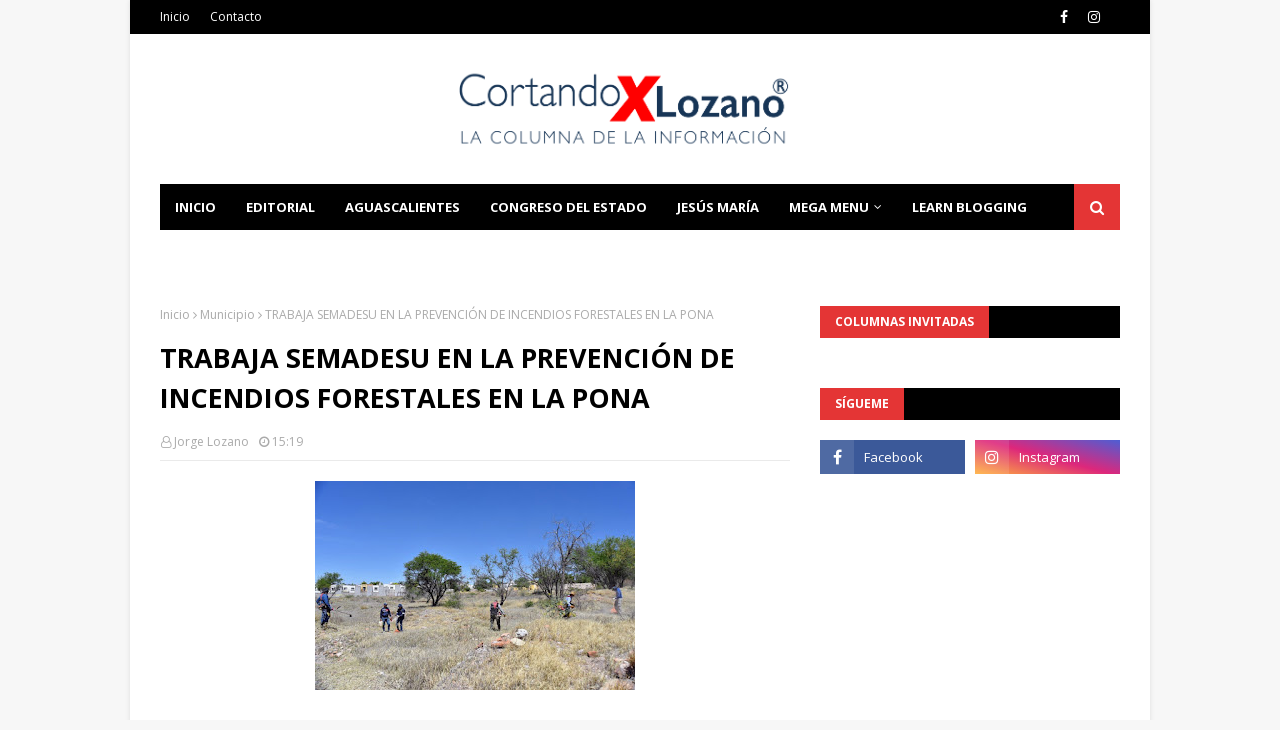

--- FILE ---
content_type: text/html; charset=utf-8
request_url: https://www.google.com/recaptcha/api2/aframe
body_size: 269
content:
<!DOCTYPE HTML><html><head><meta http-equiv="content-type" content="text/html; charset=UTF-8"></head><body><script nonce="kGekSbiLziKpwlPVH7MhDA">/** Anti-fraud and anti-abuse applications only. See google.com/recaptcha */ try{var clients={'sodar':'https://pagead2.googlesyndication.com/pagead/sodar?'};window.addEventListener("message",function(a){try{if(a.source===window.parent){var b=JSON.parse(a.data);var c=clients[b['id']];if(c){var d=document.createElement('img');d.src=c+b['params']+'&rc='+(localStorage.getItem("rc::a")?sessionStorage.getItem("rc::b"):"");window.document.body.appendChild(d);sessionStorage.setItem("rc::e",parseInt(sessionStorage.getItem("rc::e")||0)+1);localStorage.setItem("rc::h",'1768744787169');}}}catch(b){}});window.parent.postMessage("_grecaptcha_ready", "*");}catch(b){}</script></body></html>

--- FILE ---
content_type: text/javascript; charset=UTF-8
request_url: https://www.cortandoporlozano.com/feeds/posts/default/-/Seguridad%20P%C3%BAblica?alt=json-in-script&max-results=3&callback=jQuery11240432345982931986_1768744784404&_=1768744784405
body_size: 6181
content:
// API callback
jQuery11240432345982931986_1768744784404({"version":"1.0","encoding":"UTF-8","feed":{"xmlns":"http://www.w3.org/2005/Atom","xmlns$openSearch":"http://a9.com/-/spec/opensearchrss/1.0/","xmlns$blogger":"http://schemas.google.com/blogger/2008","xmlns$georss":"http://www.georss.org/georss","xmlns$gd":"http://schemas.google.com/g/2005","xmlns$thr":"http://purl.org/syndication/thread/1.0","id":{"$t":"tag:blogger.com,1999:blog-1552733168519124380"},"updated":{"$t":"2026-01-18T04:57:15.537-06:00"},"category":[{"term":"Gobierno"},{"term":"Municipio"},{"term":"Cortando por Lozano"},{"term":"Política"},{"term":"Columna Invitada"},{"term":"Seguridad Pública"},{"term":"Educación"},{"term":"Salud"},{"term":"Jesús María"},{"term":"Arte Cultura y Espectáculos"},{"term":"Deportes"},{"term":"Opinión"},{"term":"Policiaca"},{"term":"Jesus Maria"},{"term":"Reportajes"},{"term":"MIAA"},{"term":"Padre Gandhi"},{"term":"Congreso del Estado"},{"term":"DIF Municipal"},{"term":"DIF Estatal"},{"term":"Ecología"},{"term":"Seguridad"},{"term":"Campo"},{"term":"Universidad Autónoma de Aguascalientes"},{"term":"Legislación"},{"term":"Deportes y Toros"},{"term":"Municipios"},{"term":"Protección Civil"},{"term":"Cultura"},{"term":"Arte y Cultura"},{"term":"Empleo"},{"term":"Gobierno Federal"},{"term":"IMSS"},{"term":"Justicia"},{"term":"ISSSTE"},{"term":"Video"},{"term":"Turismo"},{"term":"Obituario"},{"term":"medio ambiente"},{"term":"Arte Cultura"},{"term":"IEE"},{"term":"Clima"},{"term":"Cámara de Diputados"},{"term":"DIF"},{"term":"Fiscalía General del Estado"},{"term":"Legislativo"},{"term":"Lorena"},{"term":"Tere"},{"term":"Redacción"},{"term":"Ambiente"},{"term":"Bienestar social"},{"term":"Tiempo"},{"term":"Ciencia"},{"term":"Ciencia y Tecnología"},{"term":"Columnas invitadas"},{"term":"Editorial"},{"term":"La columna invitada"},{"term":"Legislatura"},{"term":"Nacional"},{"term":"Poder Judicial"},{"term":"Columna invitad"},{"term":"DIF Municipa"},{"term":"Local"},{"term":"Patronato de la Feria"},{"term":"Articulo"},{"term":"Campaña Avila"},{"term":"Campaña Chava Alcalá"},{"term":"Campaña Netza"},{"term":"Campaña Tere"},{"term":"Congreso"},{"term":"Desde las Al"},{"term":"Diputado Chava Alcalá"},{"term":"Educ"},{"term":"Gob"},{"term":"ITEA"},{"term":"José Carlos"},{"term":"La Administración Municipal logra objetivos"},{"term":"Opinio"},{"term":"Relatos"},{"term":"SESEA"},{"term":"Seguridad Pub"},{"term":"Sin Mentor"},{"term":"cortando"},{"term":"en equipo con la ciudadanía"},{"term":"no hay emprendedor exitoso"}],"title":{"type":"text","$t":"Cortando por Lozano"},"subtitle":{"type":"html","$t":""},"link":[{"rel":"http://schemas.google.com/g/2005#feed","type":"application/atom+xml","href":"https:\/\/www.cortandoporlozano.com\/feeds\/posts\/default"},{"rel":"self","type":"application/atom+xml","href":"https:\/\/www.blogger.com\/feeds\/1552733168519124380\/posts\/default\/-\/Seguridad+P%C3%BAblica?alt=json-in-script\u0026max-results=3"},{"rel":"alternate","type":"text/html","href":"https:\/\/www.cortandoporlozano.com\/search\/label\/Seguridad%20P%C3%BAblica"},{"rel":"hub","href":"http://pubsubhubbub.appspot.com/"},{"rel":"next","type":"application/atom+xml","href":"https:\/\/www.blogger.com\/feeds\/1552733168519124380\/posts\/default\/-\/Seguridad+P%C3%BAblica\/-\/Seguridad+P%C3%BAblica?alt=json-in-script\u0026start-index=4\u0026max-results=3"}],"author":[{"name":{"$t":"Jorge Lozano"},"uri":{"$t":"http:\/\/www.blogger.com\/profile\/05678921005482700185"},"email":{"$t":"noreply@blogger.com"},"gd$image":{"rel":"http://schemas.google.com/g/2005#thumbnail","width":"16","height":"16","src":"https:\/\/img1.blogblog.com\/img\/b16-rounded.gif"}}],"generator":{"version":"7.00","uri":"http://www.blogger.com","$t":"Blogger"},"openSearch$totalResults":{"$t":"518"},"openSearch$startIndex":{"$t":"1"},"openSearch$itemsPerPage":{"$t":"3"},"entry":[{"id":{"$t":"tag:blogger.com,1999:blog-1552733168519124380.post-8834685715546833760"},"published":{"$t":"2026-01-17T10:03:00.000-06:00"},"updated":{"$t":"2026-01-17T10:03:05.025-06:00"},"category":[{"scheme":"http://www.blogger.com/atom/ns#","term":"Municipio"},{"scheme":"http://www.blogger.com/atom/ns#","term":"Seguridad Pública"}],"title":{"type":"text","$t":"LEO MONTAÑEZ ENCABEZA OPERATIVO DE SEGURIDAD CON GRUPOS ESPECIALES EN LA CAPITAL"},"content":{"type":"html","$t":"\u003Cdiv style=\"text-align: justify;\"\u003E\u003Cdiv class=\"separator\" style=\"clear: both; text-align: center;\"\u003E\u003Ca href=\"https:\/\/blogger.googleusercontent.com\/img\/b\/R29vZ2xl\/AVvXsEgqdAhZgSFBSs0ykvB2_tAY8KrupomgSnVtAzLm4wRDJtDhMGDYHvmVKpkRQCeqkdnZF2nkvL5IcBi2LRPBjsh9gEH-eBI_cLjqiNxlHBNJAQZblpzCSxnS40ek0Q1WtLYjEsRd9E1RNr4qyLB23P5rJJ0xU4VhCk5vsxtorvkyf0l2OfDp7zXugU0WpMsr\/s2048\/CMC_4269.jpg\" imageanchor=\"1\" style=\"margin-left: 1em; margin-right: 1em;\"\u003E\u003Cspan style=\"font-size: medium;\"\u003E\u003Cimg border=\"0\" data-original-height=\"1366\" data-original-width=\"2048\" height=\"213\" src=\"https:\/\/blogger.googleusercontent.com\/img\/b\/R29vZ2xl\/AVvXsEgqdAhZgSFBSs0ykvB2_tAY8KrupomgSnVtAzLm4wRDJtDhMGDYHvmVKpkRQCeqkdnZF2nkvL5IcBi2LRPBjsh9gEH-eBI_cLjqiNxlHBNJAQZblpzCSxnS40ek0Q1WtLYjEsRd9E1RNr4qyLB23P5rJJ0xU4VhCk5vsxtorvkyf0l2OfDp7zXugU0WpMsr\/s320\/CMC_4269.jpg\" width=\"320\" \/\u003E\u003C\/span\u003E\u003C\/a\u003E\u003C\/div\u003E\u003C\/div\u003E\u003Cdiv style=\"text-align: justify;\"\u003E\u003Cspan style=\"font-family: georgia; font-size: medium;\"\u003E\u003Cbr \/\u003E\u003C\/span\u003E\u003C\/div\u003E\u003Cdiv style=\"text-align: justify;\"\u003E\u003Cspan style=\"font-family: georgia; font-size: medium;\"\u003EEl presidente municipal, Leo Montañez, encabezó el pase de lista del de Grupo Anti Pandillas, Grupo de Operaciones Especiales y K9 conformados por ochenta elementos y tres mandos, encargados de recorrer calles, fraccionamientos, colonias y comunidades rurales, con el objetivo de salvaguardar la integridad de los ciudadanos.\u003Cdiv class=\"separator\" style=\"clear: both; text-align: center;\"\u003E\u003Cbr \/\u003E\u003C\/div\u003E\u003Cdiv class=\"separator\" style=\"clear: both; text-align: center;\"\u003E\u003Ca href=\"https:\/\/blogger.googleusercontent.com\/img\/b\/R29vZ2xl\/AVvXsEjKv-nogbavnsvGZRIbom-bxx9MQNoRe4POHDyYCxW2eRy1F804A87AsOnMqVxtTjseVpGbeCAi4PirW7I04Ne2loRbIaBUXmRHD3NFtV9AstaQCYwcgpo9a4hUfnNsFKM9gDQPiOTXD4qg3Bm95QAiGWLfKw-cZx9p1010b9LvT8QAHAHfn2xX56gaN0kO\/s2048\/CMC_4263.jpg\" imageanchor=\"1\" style=\"margin-left: 1em; margin-right: 1em;\"\u003E\u003Cimg border=\"0\" data-original-height=\"1366\" data-original-width=\"2048\" height=\"213\" src=\"https:\/\/blogger.googleusercontent.com\/img\/b\/R29vZ2xl\/AVvXsEjKv-nogbavnsvGZRIbom-bxx9MQNoRe4POHDyYCxW2eRy1F804A87AsOnMqVxtTjseVpGbeCAi4PirW7I04Ne2loRbIaBUXmRHD3NFtV9AstaQCYwcgpo9a4hUfnNsFKM9gDQPiOTXD4qg3Bm95QAiGWLfKw-cZx9p1010b9LvT8QAHAHfn2xX56gaN0kO\/s320\/CMC_4263.jpg\" width=\"320\" \/\u003E\u003C\/a\u003E\u003C\/div\u003E\u003C\/span\u003E\u003C\/div\u003E\u003Cdiv style=\"text-align: justify;\"\u003E\u003Cspan style=\"font-family: georgia; font-size: medium;\"\u003E\u003Cbr \/\u003E\u003C\/span\u003E\u003C\/div\u003E\u003Cdiv style=\"text-align: justify;\"\u003E\u003Cspan style=\"font-size: medium;\"\u003E\u003Cspan style=\"font-family: georgia;\"\u003EComo parte de las acciones emprendidas desde el Municipio de Aguascalientes para mantener el orden, la paz social y seguridad de las familias, los\u0026nbsp;\u003C\/span\u003E\u003Cspan style=\"font-family: georgia;\"\u003Efines de semana se refuerzan las acciones de prevención gracias a la gran fuerza operativa y equipamiento con el que cuenta Seguridad Pública Municipal.\u003C\/span\u003E\u003C\/span\u003E\u003C\/div\u003E\u003Cdiv style=\"text-align: justify;\"\u003E\u003Cspan style=\"font-family: georgia;\"\u003E\u003Cspan style=\"font-size: medium;\"\u003E\u003Cbr \/\u003E\u003C\/span\u003E\u003C\/span\u003E\u003Cdiv class=\"separator\" style=\"clear: both; text-align: center;\"\u003E\u003Ca href=\"https:\/\/blogger.googleusercontent.com\/img\/b\/R29vZ2xl\/AVvXsEgwGhOMlPoIkK0yy9Kom2U0ugnmH55UwPAojkAK8Ix7pVElhSvcYi8w2i22ccfjQgrXQScrU2Bymj_Ssfg0sug7JWhoegNhshzxiEJ-ohc6pyXVTEcYoF-b8OGjiEclXn3DGEGe6sg4jYRbiAKCJKi_m9fqCkYYsQz_NQ18dQLpVNpPaWkIiz6q_cXIyyeP\/s2048\/CMC_4341.jpg\" imageanchor=\"1\" style=\"margin-left: 1em; margin-right: 1em;\"\u003E\u003Cspan style=\"font-size: medium;\"\u003E\u003Cimg border=\"0\" data-original-height=\"1366\" data-original-width=\"2048\" height=\"213\" src=\"https:\/\/blogger.googleusercontent.com\/img\/b\/R29vZ2xl\/AVvXsEgwGhOMlPoIkK0yy9Kom2U0ugnmH55UwPAojkAK8Ix7pVElhSvcYi8w2i22ccfjQgrXQScrU2Bymj_Ssfg0sug7JWhoegNhshzxiEJ-ohc6pyXVTEcYoF-b8OGjiEclXn3DGEGe6sg4jYRbiAKCJKi_m9fqCkYYsQz_NQ18dQLpVNpPaWkIiz6q_cXIyyeP\/s320\/CMC_4341.jpg\" width=\"320\" \/\u003E\u003C\/span\u003E\u003C\/a\u003E\u003C\/div\u003E\u003C\/div\u003E\u003Cdiv style=\"text-align: justify;\"\u003E\u003Cspan style=\"font-family: georgia; font-size: large;\"\u003E\u003Cbr \/\u003E\u003C\/span\u003E\u003C\/div\u003E"},"link":[{"rel":"replies","type":"application/atom+xml","href":"https:\/\/www.cortandoporlozano.com\/feeds\/8834685715546833760\/comments\/default","title":"Enviar comentarios"},{"rel":"replies","type":"text/html","href":"https:\/\/www.blogger.com\/comment\/fullpage\/post\/1552733168519124380\/8834685715546833760","title":"0 comentarios"},{"rel":"edit","type":"application/atom+xml","href":"https:\/\/www.blogger.com\/feeds\/1552733168519124380\/posts\/default\/8834685715546833760"},{"rel":"self","type":"application/atom+xml","href":"https:\/\/www.blogger.com\/feeds\/1552733168519124380\/posts\/default\/8834685715546833760"},{"rel":"alternate","type":"text/html","href":"https:\/\/www.cortandoporlozano.com\/2026\/01\/leo-montanez-encabeza-operativo-de.html","title":"LEO MONTAÑEZ ENCABEZA OPERATIVO DE SEGURIDAD CON GRUPOS ESPECIALES EN LA CAPITAL"}],"author":[{"name":{"$t":"Jorge Lozano"},"uri":{"$t":"http:\/\/www.blogger.com\/profile\/05678921005482700185"},"email":{"$t":"noreply@blogger.com"},"gd$image":{"rel":"http://schemas.google.com/g/2005#thumbnail","width":"16","height":"16","src":"https:\/\/img1.blogblog.com\/img\/b16-rounded.gif"}}],"media$thumbnail":{"xmlns$media":"http://search.yahoo.com/mrss/","url":"https:\/\/blogger.googleusercontent.com\/img\/b\/R29vZ2xl\/AVvXsEgqdAhZgSFBSs0ykvB2_tAY8KrupomgSnVtAzLm4wRDJtDhMGDYHvmVKpkRQCeqkdnZF2nkvL5IcBi2LRPBjsh9gEH-eBI_cLjqiNxlHBNJAQZblpzCSxnS40ek0Q1WtLYjEsRd9E1RNr4qyLB23P5rJJ0xU4VhCk5vsxtorvkyf0l2OfDp7zXugU0WpMsr\/s72-c\/CMC_4269.jpg","height":"72","width":"72"},"thr$total":{"$t":"0"}},{"id":{"$t":"tag:blogger.com,1999:blog-1552733168519124380.post-6309229828593982994"},"published":{"$t":"2026-01-14T15:04:00.003-06:00"},"updated":{"$t":"2026-01-14T15:04:39.546-06:00"},"category":[{"scheme":"http://www.blogger.com/atom/ns#","term":"Gobierno"},{"scheme":"http://www.blogger.com/atom/ns#","term":"Seguridad Pública"}],"title":{"type":"text","$t":"TERE JIMÉNEZ SE REÚNE CON FUERZAS FEDERALES PARA FORTALECER LA SEGURIDAD EN AGUASCALIENTES"},"content":{"type":"html","$t":"\u003Cdiv style=\"text-align: justify;\"\u003E\u003Cdiv class=\"separator\" style=\"clear: both; text-align: center;\"\u003E\u003Ca href=\"https:\/\/blogger.googleusercontent.com\/img\/b\/R29vZ2xl\/AVvXsEjdi5iyeTlDXkQMB4sqLclhzLBTPMoL66IPemTDkOZdSt5wNJHXlnbAmufd5UqzfyNgUZlXJu2yczaKXcoHNzZ1Vec1hNfPd-CTcA63htvPPWQeq1akKP1Lfs-TFGeMS8Vh4krToh1IQZGkDkwJbvEI0-CnTIAHqBgpu4u3BhVCc-7fJR5O4WY-az1b-k3n\/s1600\/WhatsApp%20Image%202026-01-14%20at%2014.18.36.jpeg\" imageanchor=\"1\" style=\"margin-left: 1em; margin-right: 1em;\"\u003E\u003Cspan style=\"font-size: medium;\"\u003E\u003Cimg border=\"0\" data-original-height=\"1005\" data-original-width=\"1600\" height=\"201\" src=\"https:\/\/blogger.googleusercontent.com\/img\/b\/R29vZ2xl\/AVvXsEjdi5iyeTlDXkQMB4sqLclhzLBTPMoL66IPemTDkOZdSt5wNJHXlnbAmufd5UqzfyNgUZlXJu2yczaKXcoHNzZ1Vec1hNfPd-CTcA63htvPPWQeq1akKP1Lfs-TFGeMS8Vh4krToh1IQZGkDkwJbvEI0-CnTIAHqBgpu4u3BhVCc-7fJR5O4WY-az1b-k3n\/s320\/WhatsApp%20Image%202026-01-14%20at%2014.18.36.jpeg\" width=\"320\" \/\u003E\u003C\/span\u003E\u003C\/a\u003E\u003C\/div\u003E\u003C\/div\u003E\u003Cdiv style=\"text-align: justify;\"\u003E\u003Cspan style=\"font-family: georgia; font-size: medium;\"\u003E\u003Cbr \/\u003E\u003C\/span\u003E\u003C\/div\u003E\u003Cdiv style=\"text-align: justify;\"\u003E\u003Cspan style=\"font-family: georgia; font-size: medium;\"\u003ELa gobernadora de Aguascalientes, Tere Jiménez, encabezó una reunión de seguridad con la Guardia Nacional y el Ejército Mexicano, donde se revisaron los resultados en ese rubro, con el objetivo de identificar áreas de oportunidad y ajustar las estrategias y acciones que permitan preservar la paz en todo el territorio estatal.\u003C\/span\u003E\u003C\/div\u003E\u003Cdiv style=\"text-align: justify;\"\u003E\u003Cspan style=\"font-family: georgia; font-size: medium;\"\u003E\u003Cbr \/\u003E\u003C\/span\u003E\u003C\/div\u003E\u003Cdiv style=\"text-align: justify;\"\u003E\u003Cspan style=\"font-family: georgia; font-size: medium;\"\u003E“Es fundamental mantener estas reuniones de forma permanente, ya que nos permiten analizar la información con claridad y tener una visión precisa de la situación que guarda el estado; solo así podremos actuar de manera preventiva y evitar el ingreso de personas que pretendan delinquir en Aguascalientes”, expresó la gobernadora.\u003C\/span\u003E\u003C\/div\u003E\u003Cdiv style=\"text-align: justify;\"\u003E\u003Cspan style=\"font-family: georgia; font-size: medium;\"\u003E\u003Cbr \/\u003E\u003Cdiv class=\"separator\" style=\"clear: both; text-align: center;\"\u003E\u003Ca href=\"https:\/\/blogger.googleusercontent.com\/img\/b\/R29vZ2xl\/AVvXsEhRy6nxuDV54_ejlCCa03kIG6mfKXRraKSQzsobAazQLE1ya2SIYxnl0fznF8jChUqMIwGzNU-rYckGiJfk1Wc61wogJ1oi84DDeqfcPHy4LHkj9ulEkx6ZY_1LzFGsJ61j-PFEUG5nZBozRVGNg-QQuQzyWXtxl7h6yjQnheGQn1qwJHXaqTGA9VbgJMmi\/s1280\/WhatsApp%20Image%202026-01-14%20at%2014.18.31.jpeg\" imageanchor=\"1\" style=\"margin-left: 1em; margin-right: 1em;\"\u003E\u003Cimg border=\"0\" data-original-height=\"720\" data-original-width=\"1280\" height=\"180\" src=\"https:\/\/blogger.googleusercontent.com\/img\/b\/R29vZ2xl\/AVvXsEhRy6nxuDV54_ejlCCa03kIG6mfKXRraKSQzsobAazQLE1ya2SIYxnl0fznF8jChUqMIwGzNU-rYckGiJfk1Wc61wogJ1oi84DDeqfcPHy4LHkj9ulEkx6ZY_1LzFGsJ61j-PFEUG5nZBozRVGNg-QQuQzyWXtxl7h6yjQnheGQn1qwJHXaqTGA9VbgJMmi\/s320\/WhatsApp%20Image%202026-01-14%20at%2014.18.31.jpeg\" width=\"320\" \/\u003E\u003C\/a\u003E\u003C\/div\u003E\u003C\/span\u003E\u003C\/div\u003E\u003Cdiv style=\"text-align: justify;\"\u003E\u003Cspan style=\"font-family: georgia; font-size: medium;\"\u003E\u003Cbr \/\u003E\u003C\/span\u003E\u003C\/div\u003E\u003Cdiv style=\"text-align: justify;\"\u003E\u003Cspan style=\"font-family: georgia; font-size: medium;\"\u003EEn este marco, exhortó a las y los representantes de la Policía Estatal, Ejército Mexicano y Guardia Nacional a mantenerse atentos y a fortalecer las estrategias de prevención, vigilancia y reacción en cada región del estado, con especial énfasis en carreteras y zonas limítrofes, siempre priorizando la protección de las familias y el orden público.\u003C\/span\u003E\u003C\/div\u003E\u003Cdiv style=\"text-align: justify;\"\u003E\u003Cspan style=\"font-family: georgia; font-size: medium;\"\u003E\u003Cbr \/\u003E\u003C\/span\u003E\u003C\/div\u003E\u003Cdiv style=\"text-align: justify;\"\u003E\u003Cspan style=\"font-family: georgia; font-size: medium;\"\u003ETere Jiménez subrayó que la coordinación entre los distintos niveles de gobierno ha sido un factor determinante para que Aguascalientes se mantenga como uno de los estados más seguros del país, por lo que a nombre del Gobierno del Estado, reiteró su compromiso de seguir trabajando de manera estrecha con las autoridades federales y municipales para conservar las condiciones de estabilidad y confianza que distinguen a la entidad.\u003C\/span\u003E\u003C\/div\u003E\u003Cdiv style=\"text-align: justify;\"\u003E\u003Cspan style=\"font-family: georgia; font-size: medium;\"\u003E\u003Cbr \/\u003E\u003C\/span\u003E\u003C\/div\u003E\u003Cdiv style=\"text-align: justify;\"\u003E\u003Cspan style=\"font-family: georgia; font-size: medium;\"\u003E“Este esfuerzo conjunto tiene un impacto positivo que se refleja no solo en la tranquilidad de la población, sino también en el desarrollo económico y turístico de Aguascalientes, al ofrecer un entorno confiable y seguro para visitantes e inversionistas”, puntualizó.\u003C\/span\u003E\u003C\/div\u003E\u003Cdiv style=\"text-align: justify;\"\u003E\u003Cspan style=\"font-family: georgia; font-size: medium;\"\u003E\u003Cbr \/\u003E\u003Cdiv class=\"separator\" style=\"clear: both; text-align: center;\"\u003E\u003Ca href=\"https:\/\/blogger.googleusercontent.com\/img\/b\/R29vZ2xl\/AVvXsEjnDs9HG20cyid86i4cFJmiC-LnKKt1lr6bJz7VYaxVICim6miG4uQr3GQDEk4aydaSXW-QHd0iO3cGCx-XMSR0PT6irbG0ef43D0nakz8y2IV7udsc7V8bsm7nNHEPLP3wgSU3Ipybu8QpvrtHaS460aCm0SZl4whEGVK7XUDqPhGkP-iGd1Rbl_0JiS1l\/s1280\/WhatsApp%20Image%202026-01-14%20at%2014.18.32.jpeg\" imageanchor=\"1\" style=\"margin-left: 1em; margin-right: 1em;\"\u003E\u003Cimg border=\"0\" data-original-height=\"720\" data-original-width=\"1280\" height=\"180\" src=\"https:\/\/blogger.googleusercontent.com\/img\/b\/R29vZ2xl\/AVvXsEjnDs9HG20cyid86i4cFJmiC-LnKKt1lr6bJz7VYaxVICim6miG4uQr3GQDEk4aydaSXW-QHd0iO3cGCx-XMSR0PT6irbG0ef43D0nakz8y2IV7udsc7V8bsm7nNHEPLP3wgSU3Ipybu8QpvrtHaS460aCm0SZl4whEGVK7XUDqPhGkP-iGd1Rbl_0JiS1l\/s320\/WhatsApp%20Image%202026-01-14%20at%2014.18.32.jpeg\" width=\"320\" \/\u003E\u003C\/a\u003E\u003C\/div\u003E\u003C\/span\u003E\u003C\/div\u003E\u003Cdiv style=\"text-align: justify;\"\u003E\u003Cspan style=\"font-family: georgia; font-size: medium;\"\u003E\u003Cbr \/\u003E\u003C\/span\u003E\u003C\/div\u003E\u003Cdiv style=\"text-align: justify;\"\u003E\u003Cspan style=\"font-family: georgia; font-size: medium;\"\u003EFinalmente, las autoridades participantes refrendaron su compromiso de reforzar la presencia y las acciones de seguridad en todo el estado, con el propósito de que Aguascalientes continúe siendo un espacio de paz, orden y oportunidades para todas y todos.\u003C\/span\u003E\u003C\/div\u003E\u003Cdiv style=\"text-align: justify;\"\u003E\u003Cspan style=\"font-family: georgia; font-size: medium;\"\u003E\u003Cbr \/\u003E\u003C\/span\u003E\u003C\/div\u003E\u003Cdiv style=\"text-align: justify;\"\u003E\u003Cspan style=\"font-family: georgia; font-size: medium;\"\u003EAl encuentro que se realizó en Palacio de Gobierno asistieron Homero Edmundo Blanco Lozada, coordinador de la Guardia Nacional en Aguascalientes; el coronel Leonardo Dámaso Solís Guillén, jefe de Estado Mayor de la 14\/a. Zona Militar; Antonio Martínez Romo, secretario de Seguridad Pública del Estado de Aguascalientes; Manuel Alonso García, fiscal general del Estado de Aguascalientes; José Antonio Arámbula López, secretario general de Gobierno del Estado; Eduardo Ismael Aguilar Sierra, consejero Jurídico del Estado; y Maribel Chávez Arriaga, fiscal federal en Aguascalientes.\u003C\/span\u003E\u003C\/div\u003E"},"link":[{"rel":"replies","type":"application/atom+xml","href":"https:\/\/www.cortandoporlozano.com\/feeds\/6309229828593982994\/comments\/default","title":"Enviar comentarios"},{"rel":"replies","type":"text/html","href":"https:\/\/www.blogger.com\/comment\/fullpage\/post\/1552733168519124380\/6309229828593982994","title":"0 comentarios"},{"rel":"edit","type":"application/atom+xml","href":"https:\/\/www.blogger.com\/feeds\/1552733168519124380\/posts\/default\/6309229828593982994"},{"rel":"self","type":"application/atom+xml","href":"https:\/\/www.blogger.com\/feeds\/1552733168519124380\/posts\/default\/6309229828593982994"},{"rel":"alternate","type":"text/html","href":"https:\/\/www.cortandoporlozano.com\/2026\/01\/tere-jimenez-se-reune-con-fuerzas.html","title":"TERE JIMÉNEZ SE REÚNE CON FUERZAS FEDERALES PARA FORTALECER LA SEGURIDAD EN AGUASCALIENTES"}],"author":[{"name":{"$t":"Jorge Lozano"},"uri":{"$t":"http:\/\/www.blogger.com\/profile\/05678921005482700185"},"email":{"$t":"noreply@blogger.com"},"gd$image":{"rel":"http://schemas.google.com/g/2005#thumbnail","width":"16","height":"16","src":"https:\/\/img1.blogblog.com\/img\/b16-rounded.gif"}}],"media$thumbnail":{"xmlns$media":"http://search.yahoo.com/mrss/","url":"https:\/\/blogger.googleusercontent.com\/img\/b\/R29vZ2xl\/AVvXsEjdi5iyeTlDXkQMB4sqLclhzLBTPMoL66IPemTDkOZdSt5wNJHXlnbAmufd5UqzfyNgUZlXJu2yczaKXcoHNzZ1Vec1hNfPd-CTcA63htvPPWQeq1akKP1Lfs-TFGeMS8Vh4krToh1IQZGkDkwJbvEI0-CnTIAHqBgpu4u3BhVCc-7fJR5O4WY-az1b-k3n\/s72-c\/WhatsApp%20Image%202026-01-14%20at%2014.18.36.jpeg","height":"72","width":"72"},"thr$total":{"$t":"0"}},{"id":{"$t":"tag:blogger.com,1999:blog-1552733168519124380.post-7723655237111758019"},"published":{"$t":"2026-01-12T18:59:00.006-06:00"},"updated":{"$t":"2026-01-12T18:59:36.406-06:00"},"category":[{"scheme":"http://www.blogger.com/atom/ns#","term":"Municipio"},{"scheme":"http://www.blogger.com/atom/ns#","term":"Seguridad Pública"}],"title":{"type":"text","$t":"LEO MONTAÑEZ DA LA BIENVENIDA A 46 NUEVOS CADETES"},"content":{"type":"html","$t":"\u003Cdiv style=\"text-align: justify;\"\u003E\u003Cdiv class=\"separator\" style=\"clear: both; text-align: center;\"\u003E\u003Ca href=\"https:\/\/blogger.googleusercontent.com\/img\/b\/R29vZ2xl\/AVvXsEgp2qf76WIFCdHxNViRMBUa4AjEYqrPW375lIevYmTKRIhBoddB46LkPXcSA0nRCkevSI_OJKgplEDHe1bttcoWnZmdmk2KLOZgo5m_RFB7Tz22KQbgIJxgRNrPPka9ldj9fIN4CGurmvVjNoc7XdUNUUV9FHJoz4MVh0uoC-ytC8zgT60Ogxk-mtwFH9Sx\/s2048\/CMC_3183.jpg\" imageanchor=\"1\" style=\"margin-left: 1em; margin-right: 1em;\"\u003E\u003Cspan style=\"font-size: medium;\"\u003E\u003Cimg border=\"0\" data-original-height=\"1366\" data-original-width=\"2048\" height=\"213\" src=\"https:\/\/blogger.googleusercontent.com\/img\/b\/R29vZ2xl\/AVvXsEgp2qf76WIFCdHxNViRMBUa4AjEYqrPW375lIevYmTKRIhBoddB46LkPXcSA0nRCkevSI_OJKgplEDHe1bttcoWnZmdmk2KLOZgo5m_RFB7Tz22KQbgIJxgRNrPPka9ldj9fIN4CGurmvVjNoc7XdUNUUV9FHJoz4MVh0uoC-ytC8zgT60Ogxk-mtwFH9Sx\/s320\/CMC_3183.jpg\" width=\"320\" \/\u003E\u003C\/span\u003E\u003C\/a\u003E\u003C\/div\u003E\u003C\/div\u003E\u003Cdiv style=\"text-align: justify;\"\u003E\u003Cspan style=\"font-family: georgia; font-size: medium;\"\u003E\u003Cbr \/\u003E\u003C\/span\u003E\u003C\/div\u003E\u003Cdiv style=\"text-align: justify;\"\u003E\u003Cspan style=\"font-family: georgia; font-size: medium;\"\u003EEste lunes, el presidente municipal, Leo Montañez visitó las instalaciones del Complejo de Seguridad Pública Municipal para dar la bienvenida a las y los 46 nuevos cadetes que forman parte de la generación 39 y 40, quienes inician su formación en el Instituto Superior en Seguridad Pública que además fortalecerán la labor de la corporación para que Aguascalientes siga siendo una de las ciudades más seguras del país.\u003C\/span\u003E\u003C\/div\u003E\u003Cdiv style=\"text-align: justify;\"\u003E\u003Cspan style=\"font-family: georgia; font-size: medium;\"\u003E\u003Cbr \/\u003E\u003C\/span\u003E\u003C\/div\u003E\u003Cdiv style=\"text-align: justify;\"\u003E\u003Cspan style=\"font-family: georgia; font-size: medium;\"\u003ELeo Montañez expresó que la actual administración municipal se ha enfocado en la seguridad pública, «este tema rige nuestro actuar para que sigan llegando las inversiones, que las personas se puedan desarrollarse libremente, trabajamos por y para la seguridad de las familias», aseguró.\u003C\/span\u003E\u003C\/div\u003E\u003Cdiv style=\"text-align: justify;\"\u003E\u003Cspan style=\"font-family: georgia; font-size: medium;\"\u003E\u003Cdiv class=\"separator\" style=\"clear: both; text-align: center;\"\u003E\u003Cbr \/\u003E\u003C\/div\u003EAsimismo, dijo que la seguridad pública se trabaja de forma integral construyendo infraestructura deportiva, tratando la salud emocional de la población, además de la dignificación de las condiciones de trabajo de las y los policías municipales.\u003C\/span\u003E\u003C\/div\u003E\u003Cdiv style=\"text-align: justify;\"\u003E\u003Cspan style=\"font-family: georgia; font-size: medium;\"\u003E\u003Cbr \/\u003E\u003Cdiv class=\"separator\" style=\"clear: both; text-align: center;\"\u003E\u003Ca href=\"https:\/\/blogger.googleusercontent.com\/img\/b\/R29vZ2xl\/AVvXsEhFjQhqZ-Keba49kM-4LQBQ-pdoMXLX8xV3zqOXWGcPcfAWDCzLtvbqjEi-pWsUKOIYykjbQipz9SSdJnh-r53cXA0mTFvi-K2_tY0KZkN4kyGt8izVq5kKZZroBsyf28x4y7wpEFI1WRsozdhQiULvG7tUSqdTbtC2WBJiwrenjUmcWWA8jSH7GUJmDRM6\/s1537\/IMG_3036.jpg\" imageanchor=\"1\" style=\"margin-left: 1em; margin-right: 1em;\"\u003E\u003Cimg border=\"0\" data-original-height=\"1080\" data-original-width=\"1537\" height=\"225\" src=\"https:\/\/blogger.googleusercontent.com\/img\/b\/R29vZ2xl\/AVvXsEhFjQhqZ-Keba49kM-4LQBQ-pdoMXLX8xV3zqOXWGcPcfAWDCzLtvbqjEi-pWsUKOIYykjbQipz9SSdJnh-r53cXA0mTFvi-K2_tY0KZkN4kyGt8izVq5kKZZroBsyf28x4y7wpEFI1WRsozdhQiULvG7tUSqdTbtC2WBJiwrenjUmcWWA8jSH7GUJmDRM6\/s320\/IMG_3036.jpg\" width=\"320\" \/\u003E\u003C\/a\u003E\u003C\/div\u003E\u003C\/span\u003E\u003C\/div\u003E\u003Cdiv style=\"text-align: justify;\"\u003E\u003Cspan style=\"font-family: georgia; font-size: medium;\"\u003E\u003Cbr \/\u003E\u003C\/span\u003E\u003C\/div\u003E\u003Cdiv style=\"text-align: justify;\"\u003E\u003Cspan style=\"font-family: georgia; font-size: medium;\"\u003EGonzalo Pérez Zúñiga, secretario de Seguridad Pública Municipal informó que se recibieron 300 solicitudes de ingreso, de los cuales solo 46 personas aprobaron las pruebas de control y confianza, de estos aspirantes 27 son mujeres y 19 hombres, quienes a partir de hoy comienzan su formación inicial.\u003C\/span\u003E\u003C\/div\u003E\u003Cdiv style=\"text-align: justify;\"\u003E\u003Cspan style=\"font-family: georgia; font-size: medium;\"\u003E\u003Cbr \/\u003E\u003C\/span\u003E\u003C\/div\u003E\u003Cdiv style=\"text-align: justify;\"\u003E\u003Cspan style=\"font-family: georgia; font-size: medium;\"\u003EEl plan de estudios del curso de formación inicial para Policía de Proximidad, corresponde al plan homologado a nivel nacional, a través del Secretariado Ejecutivo del Sistema Nacional de Seguridad Pública, con una duración de mil 363 horas, distribuidas en 36 materias, con una duración de seis meses de formación.\u003C\/span\u003E\u003C\/div\u003E\u003Cdiv style=\"text-align: justify;\"\u003E\u003Cspan style=\"font-family: georgia; font-size: medium;\"\u003E\u003Cbr \/\u003E\u003C\/span\u003E\u003C\/div\u003E\u003Cdiv style=\"text-align: justify;\"\u003E\u003Cspan style=\"font-family: georgia; font-size: medium;\"\u003ELa regidora Karla Espinoza Esparza felicitó a las y los cadetes por elegir pertenecer a una de las mejores corporaciones del país; les dijo que tienen en sus manos una gran responsabilidad, y que deben ser ejemplo de lealtad y compromiso.\u003C\/span\u003E\u003C\/div\u003E\u003Cdiv style=\"text-align: justify;\"\u003E\u003Cspan style=\"font-family: georgia; font-size: medium;\"\u003E\u003Cbr \/\u003E\u003C\/span\u003E\u003C\/div\u003E\u003Cdiv style=\"text-align: justify;\"\u003E\u003Cspan style=\"font-family: georgia; font-size: medium;\"\u003EEn este evento también estuvieron presentes Pamela Soria Armengol, directora del Instituto Superior en Seguridad Pública y Juan Manuel Amador Martínez, director de Policía Preventiva.\u003C\/span\u003E\u003C\/div\u003E"},"link":[{"rel":"replies","type":"application/atom+xml","href":"https:\/\/www.cortandoporlozano.com\/feeds\/7723655237111758019\/comments\/default","title":"Enviar comentarios"},{"rel":"replies","type":"text/html","href":"https:\/\/www.blogger.com\/comment\/fullpage\/post\/1552733168519124380\/7723655237111758019","title":"0 comentarios"},{"rel":"edit","type":"application/atom+xml","href":"https:\/\/www.blogger.com\/feeds\/1552733168519124380\/posts\/default\/7723655237111758019"},{"rel":"self","type":"application/atom+xml","href":"https:\/\/www.blogger.com\/feeds\/1552733168519124380\/posts\/default\/7723655237111758019"},{"rel":"alternate","type":"text/html","href":"https:\/\/www.cortandoporlozano.com\/2026\/01\/leo-montanez-da-la-bienvenida-46-nuevos.html","title":"LEO MONTAÑEZ DA LA BIENVENIDA A 46 NUEVOS CADETES"}],"author":[{"name":{"$t":"Jorge Lozano"},"uri":{"$t":"http:\/\/www.blogger.com\/profile\/05678921005482700185"},"email":{"$t":"noreply@blogger.com"},"gd$image":{"rel":"http://schemas.google.com/g/2005#thumbnail","width":"16","height":"16","src":"https:\/\/img1.blogblog.com\/img\/b16-rounded.gif"}}],"media$thumbnail":{"xmlns$media":"http://search.yahoo.com/mrss/","url":"https:\/\/blogger.googleusercontent.com\/img\/b\/R29vZ2xl\/AVvXsEgp2qf76WIFCdHxNViRMBUa4AjEYqrPW375lIevYmTKRIhBoddB46LkPXcSA0nRCkevSI_OJKgplEDHe1bttcoWnZmdmk2KLOZgo5m_RFB7Tz22KQbgIJxgRNrPPka9ldj9fIN4CGurmvVjNoc7XdUNUUV9FHJoz4MVh0uoC-ytC8zgT60Ogxk-mtwFH9Sx\/s72-c\/CMC_3183.jpg","height":"72","width":"72"},"thr$total":{"$t":"0"}}]}});

--- FILE ---
content_type: text/javascript; charset=UTF-8
request_url: https://www.cortandoporlozano.com/feeds/posts/default/-/Business?alt=json-in-script&max-results=5&callback=jQuery11240432345982931986_1768744784402&_=1768744784403
body_size: 990
content:
// API callback
jQuery11240432345982931986_1768744784402({"version":"1.0","encoding":"UTF-8","feed":{"xmlns":"http://www.w3.org/2005/Atom","xmlns$openSearch":"http://a9.com/-/spec/opensearchrss/1.0/","xmlns$blogger":"http://schemas.google.com/blogger/2008","xmlns$georss":"http://www.georss.org/georss","xmlns$gd":"http://schemas.google.com/g/2005","xmlns$thr":"http://purl.org/syndication/thread/1.0","id":{"$t":"tag:blogger.com,1999:blog-1552733168519124380"},"updated":{"$t":"2026-01-18T04:57:15.537-06:00"},"category":[{"term":"Gobierno"},{"term":"Municipio"},{"term":"Cortando por Lozano"},{"term":"Política"},{"term":"Columna Invitada"},{"term":"Seguridad Pública"},{"term":"Educación"},{"term":"Salud"},{"term":"Jesús María"},{"term":"Arte Cultura y Espectáculos"},{"term":"Deportes"},{"term":"Opinión"},{"term":"Policiaca"},{"term":"Jesus Maria"},{"term":"Reportajes"},{"term":"MIAA"},{"term":"Padre Gandhi"},{"term":"Congreso del Estado"},{"term":"DIF Municipal"},{"term":"DIF Estatal"},{"term":"Ecología"},{"term":"Seguridad"},{"term":"Campo"},{"term":"Universidad Autónoma de Aguascalientes"},{"term":"Legislación"},{"term":"Deportes y Toros"},{"term":"Municipios"},{"term":"Protección Civil"},{"term":"Cultura"},{"term":"Arte y Cultura"},{"term":"Empleo"},{"term":"Gobierno Federal"},{"term":"IMSS"},{"term":"Justicia"},{"term":"ISSSTE"},{"term":"Video"},{"term":"Turismo"},{"term":"Obituario"},{"term":"medio ambiente"},{"term":"Arte Cultura"},{"term":"IEE"},{"term":"Clima"},{"term":"Cámara de Diputados"},{"term":"DIF"},{"term":"Fiscalía General del Estado"},{"term":"Legislativo"},{"term":"Lorena"},{"term":"Tere"},{"term":"Redacción"},{"term":"Ambiente"},{"term":"Bienestar social"},{"term":"Tiempo"},{"term":"Ciencia"},{"term":"Ciencia y Tecnología"},{"term":"Columnas invitadas"},{"term":"Editorial"},{"term":"La columna invitada"},{"term":"Legislatura"},{"term":"Nacional"},{"term":"Poder Judicial"},{"term":"Columna invitad"},{"term":"DIF Municipa"},{"term":"Local"},{"term":"Patronato de la Feria"},{"term":"Articulo"},{"term":"Campaña Avila"},{"term":"Campaña Chava Alcalá"},{"term":"Campaña Netza"},{"term":"Campaña Tere"},{"term":"Congreso"},{"term":"Desde las Al"},{"term":"Diputado Chava Alcalá"},{"term":"Educ"},{"term":"Gob"},{"term":"ITEA"},{"term":"José Carlos"},{"term":"La Administración Municipal logra objetivos"},{"term":"Opinio"},{"term":"Relatos"},{"term":"SESEA"},{"term":"Seguridad Pub"},{"term":"Sin Mentor"},{"term":"cortando"},{"term":"en equipo con la ciudadanía"},{"term":"no hay emprendedor exitoso"}],"title":{"type":"text","$t":"Cortando por Lozano"},"subtitle":{"type":"html","$t":""},"link":[{"rel":"http://schemas.google.com/g/2005#feed","type":"application/atom+xml","href":"https:\/\/www.cortandoporlozano.com\/feeds\/posts\/default"},{"rel":"self","type":"application/atom+xml","href":"https:\/\/www.blogger.com\/feeds\/1552733168519124380\/posts\/default\/-\/Business?alt=json-in-script\u0026max-results=5"},{"rel":"alternate","type":"text/html","href":"https:\/\/www.cortandoporlozano.com\/search\/label\/Business"},{"rel":"hub","href":"http://pubsubhubbub.appspot.com/"}],"author":[{"name":{"$t":"Jorge Lozano"},"uri":{"$t":"http:\/\/www.blogger.com\/profile\/05678921005482700185"},"email":{"$t":"noreply@blogger.com"},"gd$image":{"rel":"http://schemas.google.com/g/2005#thumbnail","width":"16","height":"16","src":"https:\/\/img1.blogblog.com\/img\/b16-rounded.gif"}}],"generator":{"version":"7.00","uri":"http://www.blogger.com","$t":"Blogger"},"openSearch$totalResults":{"$t":"0"},"openSearch$startIndex":{"$t":"1"},"openSearch$itemsPerPage":{"$t":"5"}}});

--- FILE ---
content_type: text/javascript; charset=UTF-8
request_url: https://www.cortandoporlozano.com/feeds/posts/default/-/Gobierno?alt=json-in-script&max-results=5&callback=jQuery11240432345982931986_1768744784398&_=1768744784399
body_size: 11778
content:
// API callback
jQuery11240432345982931986_1768744784398({"version":"1.0","encoding":"UTF-8","feed":{"xmlns":"http://www.w3.org/2005/Atom","xmlns$openSearch":"http://a9.com/-/spec/opensearchrss/1.0/","xmlns$blogger":"http://schemas.google.com/blogger/2008","xmlns$georss":"http://www.georss.org/georss","xmlns$gd":"http://schemas.google.com/g/2005","xmlns$thr":"http://purl.org/syndication/thread/1.0","id":{"$t":"tag:blogger.com,1999:blog-1552733168519124380"},"updated":{"$t":"2026-01-18T04:57:15.537-06:00"},"category":[{"term":"Gobierno"},{"term":"Municipio"},{"term":"Cortando por Lozano"},{"term":"Política"},{"term":"Columna Invitada"},{"term":"Seguridad Pública"},{"term":"Educación"},{"term":"Salud"},{"term":"Jesús María"},{"term":"Arte Cultura y Espectáculos"},{"term":"Deportes"},{"term":"Opinión"},{"term":"Policiaca"},{"term":"Jesus Maria"},{"term":"Reportajes"},{"term":"MIAA"},{"term":"Padre Gandhi"},{"term":"Congreso del Estado"},{"term":"DIF Municipal"},{"term":"DIF Estatal"},{"term":"Ecología"},{"term":"Seguridad"},{"term":"Campo"},{"term":"Universidad Autónoma de Aguascalientes"},{"term":"Legislación"},{"term":"Deportes y Toros"},{"term":"Municipios"},{"term":"Protección Civil"},{"term":"Cultura"},{"term":"Arte y Cultura"},{"term":"Empleo"},{"term":"Gobierno Federal"},{"term":"IMSS"},{"term":"Justicia"},{"term":"ISSSTE"},{"term":"Video"},{"term":"Turismo"},{"term":"Obituario"},{"term":"medio ambiente"},{"term":"Arte Cultura"},{"term":"IEE"},{"term":"Clima"},{"term":"Cámara de Diputados"},{"term":"DIF"},{"term":"Fiscalía General del Estado"},{"term":"Legislativo"},{"term":"Lorena"},{"term":"Tere"},{"term":"Redacción"},{"term":"Ambiente"},{"term":"Bienestar social"},{"term":"Tiempo"},{"term":"Ciencia"},{"term":"Ciencia y Tecnología"},{"term":"Columnas invitadas"},{"term":"Editorial"},{"term":"La columna invitada"},{"term":"Legislatura"},{"term":"Nacional"},{"term":"Poder Judicial"},{"term":"Columna invitad"},{"term":"DIF Municipa"},{"term":"Local"},{"term":"Patronato de la Feria"},{"term":"Articulo"},{"term":"Campaña Avila"},{"term":"Campaña Chava Alcalá"},{"term":"Campaña Netza"},{"term":"Campaña Tere"},{"term":"Congreso"},{"term":"Desde las Al"},{"term":"Diputado Chava Alcalá"},{"term":"Educ"},{"term":"Gob"},{"term":"ITEA"},{"term":"José Carlos"},{"term":"La Administración Municipal logra objetivos"},{"term":"Opinio"},{"term":"Relatos"},{"term":"SESEA"},{"term":"Seguridad Pub"},{"term":"Sin Mentor"},{"term":"cortando"},{"term":"en equipo con la ciudadanía"},{"term":"no hay emprendedor exitoso"}],"title":{"type":"text","$t":"Cortando por Lozano"},"subtitle":{"type":"html","$t":""},"link":[{"rel":"http://schemas.google.com/g/2005#feed","type":"application/atom+xml","href":"https:\/\/www.cortandoporlozano.com\/feeds\/posts\/default"},{"rel":"self","type":"application/atom+xml","href":"https:\/\/www.blogger.com\/feeds\/1552733168519124380\/posts\/default\/-\/Gobierno?alt=json-in-script\u0026max-results=5"},{"rel":"alternate","type":"text/html","href":"https:\/\/www.cortandoporlozano.com\/search\/label\/Gobierno"},{"rel":"hub","href":"http://pubsubhubbub.appspot.com/"},{"rel":"next","type":"application/atom+xml","href":"https:\/\/www.blogger.com\/feeds\/1552733168519124380\/posts\/default\/-\/Gobierno\/-\/Gobierno?alt=json-in-script\u0026start-index=6\u0026max-results=5"}],"author":[{"name":{"$t":"Jorge Lozano"},"uri":{"$t":"http:\/\/www.blogger.com\/profile\/05678921005482700185"},"email":{"$t":"noreply@blogger.com"},"gd$image":{"rel":"http://schemas.google.com/g/2005#thumbnail","width":"16","height":"16","src":"https:\/\/img1.blogblog.com\/img\/b16-rounded.gif"}}],"generator":{"version":"7.00","uri":"http://www.blogger.com","$t":"Blogger"},"openSearch$totalResults":{"$t":"3357"},"openSearch$startIndex":{"$t":"1"},"openSearch$itemsPerPage":{"$t":"5"},"entry":[{"id":{"$t":"tag:blogger.com,1999:blog-1552733168519124380.post-1543057348953511805"},"published":{"$t":"2026-01-17T13:54:00.003-06:00"},"updated":{"$t":"2026-01-17T13:54:22.531-06:00"},"category":[{"scheme":"http://www.blogger.com/atom/ns#","term":"Campo"},{"scheme":"http://www.blogger.com/atom/ns#","term":"Gobierno"}],"title":{"type":"text","$t":"TERE JIMÉNEZ ACTIVA MÁS DE 20 APOYOS PARA IMPULSAR EL CAMPO DE AGUASCALIENTES"},"content":{"type":"html","$t":"\u003Cdiv style=\"text-align: justify;\"\u003E\u003Cspan style=\"font-family: georgia;\"\u003E\u003Cdiv class=\"separator\" style=\"clear: both; text-align: center;\"\u003E\u003Ca href=\"https:\/\/blogger.googleusercontent.com\/img\/b\/R29vZ2xl\/AVvXsEgd5xYgoCNqSVw5WCENI6nzgKcDfhECEsXvJIVqkhC22VXyr3S3-nlVbLBaYp2vz0aN7mqzn54eKEswjcJ7yrYW8xwQumjFfLId1Yjeb_Ed69UV3O_WaASnRjmtYBBEhDq7Zy1IHanjkGOa7VTLS-9M9TO-hRzwWHLwDbYjS-XKPAIjl4DnZcbhjAKn_Kpv\/s1600\/WhatsApp%20Image%202026-01-17%20at%2013.32.52.jpeg\" imageanchor=\"1\" style=\"margin-left: 1em; margin-right: 1em;\"\u003E\u003Cspan style=\"font-size: medium;\"\u003E\u003Cimg border=\"0\" data-original-height=\"1068\" data-original-width=\"1600\" height=\"214\" src=\"https:\/\/blogger.googleusercontent.com\/img\/b\/R29vZ2xl\/AVvXsEgd5xYgoCNqSVw5WCENI6nzgKcDfhECEsXvJIVqkhC22VXyr3S3-nlVbLBaYp2vz0aN7mqzn54eKEswjcJ7yrYW8xwQumjFfLId1Yjeb_Ed69UV3O_WaASnRjmtYBBEhDq7Zy1IHanjkGOa7VTLS-9M9TO-hRzwWHLwDbYjS-XKPAIjl4DnZcbhjAKn_Kpv\/s320\/WhatsApp%20Image%202026-01-17%20at%2013.32.52.jpeg\" width=\"320\" \/\u003E\u003C\/span\u003E\u003C\/a\u003E\u003C\/div\u003E\u003C\/span\u003E\u003C\/div\u003E\u003Cdiv style=\"text-align: justify;\"\u003E\u003Cspan style=\"font-family: georgia; font-size: medium;\"\u003E\u003Cbr \/\u003E\u003C\/span\u003E\u003C\/div\u003E\u003Cdiv style=\"text-align: justify;\"\u003E\u003Cspan style=\"font-family: georgia; font-size: medium;\"\u003EPara llevar los apoyos directamente a quienes trabajan la tierra, la gobernadora de Aguascalientes, Tere Jiménez, se reunió con productoras y productores de la comunidad Refugio de Peñuelas, donde anunció las convocatorias 2026 de apoyo al campo, diseñadas para fortalecer la producción rural y respaldar el esfuerzo diario del sector agrícola.\u003C\/span\u003E\u003C\/div\u003E\u003Cdiv style=\"text-align: justify;\"\u003E\u003Cspan style=\"font-family: georgia; font-size: medium;\"\u003E\u003Cbr \/\u003E\u003C\/span\u003E\u003C\/div\u003E\u003Cdiv style=\"text-align: justify;\"\u003E\u003Cspan style=\"font-family: georgia;\"\u003E\u003Cspan style=\"font-size: medium;\"\u003EDurante el encuentro, la gobernadora informó que en los próximos días estarán disponibles todos los requisitos para acceder a estos programas, los cuales contemplan más de 20 convocatorias que estarán abiertas del 2 de febrero al 30 de abril, con el propósito de que nadie se quede fuera y los apoyos lleguen a quienes más los necesitan.\u003C\/span\u003E\u003C\/span\u003E\u003C\/div\u003E\u003Cdiv style=\"text-align: justify;\"\u003E\u003Cspan style=\"font-family: georgia; font-size: medium;\"\u003E\u003Cbr \/\u003E\u003C\/span\u003E\u003C\/div\u003E\u003Cdiv style=\"text-align: justify;\"\u003E\u003Cspan style=\"font-family: georgia; font-size: medium;\"\u003E“Me da mucho gusto que estemos reunidos. Sepan que aquí estamos para apoyarlos y respaldarlos; por eso les traemos estos programas para poderlos ayudar. Tenemos más de 20 convocatorias que estarán vigentes del 2 de febrero al 30 de abril”, expresó Tere Jiménez, al reiterar su compromiso con el campo y con las familias que dependen de esta actividad.\u003C\/span\u003E\u003C\/div\u003E\u003Cdiv style=\"text-align: justify;\"\u003E\u003Cspan style=\"font-family: georgia; font-size: medium;\"\u003E\u003Cbr \/\u003E\u003Cdiv class=\"separator\" style=\"clear: both; text-align: center;\"\u003E\u003Ca href=\"https:\/\/blogger.googleusercontent.com\/img\/b\/R29vZ2xl\/AVvXsEikR_Jo65bSgz8ws6UjGPyPJ1dwhhdBkXQdhLelzjlHC_NtZJ0tskvs18EOUgAri9osrlDybHKkjsxPPiq4ZSaToxdDrMJB-zS-Yv2jP9g7ys6pkfzSOpWWOLShtgrb0-8dM5dvkCdM29IqK8txJd-v_3FnhvWHMlpGICKbPVzCrAHdCafmqto8ZaaP77mf\/s1600\/WhatsApp%20Image%202026-01-17%20at%2013.32.50.jpeg\" imageanchor=\"1\" style=\"margin-left: 1em; margin-right: 1em;\"\u003E\u003Cimg border=\"0\" data-original-height=\"1082\" data-original-width=\"1600\" height=\"216\" src=\"https:\/\/blogger.googleusercontent.com\/img\/b\/R29vZ2xl\/AVvXsEikR_Jo65bSgz8ws6UjGPyPJ1dwhhdBkXQdhLelzjlHC_NtZJ0tskvs18EOUgAri9osrlDybHKkjsxPPiq4ZSaToxdDrMJB-zS-Yv2jP9g7ys6pkfzSOpWWOLShtgrb0-8dM5dvkCdM29IqK8txJd-v_3FnhvWHMlpGICKbPVzCrAHdCafmqto8ZaaP77mf\/s320\/WhatsApp%20Image%202026-01-17%20at%2013.32.50.jpeg\" width=\"320\" \/\u003E\u003C\/a\u003E\u003C\/div\u003E\u003C\/span\u003E\u003C\/div\u003E\u003Cdiv style=\"text-align: justify;\"\u003E\u003Cspan style=\"font-size: medium;\"\u003E\u003Cbr \/\u003E\u003C\/span\u003E\u003C\/div\u003E\u003Cdiv style=\"text-align: justify;\"\u003E\u003Cspan style=\"font-family: georgia; font-size: medium;\"\u003EA través de la Secretaría de Desarrollo Rural y Agroempresarial (Sedrae), los programas darán prioridad a las solicitudes que no pudieron atenderse el año pasado, así como a las mujeres del campo y a las y los productores menos favorecidos en los sectores de ganadería, agricultura y agronegocios.\u003C\/span\u003E\u003C\/div\u003E\u003Cdiv style=\"text-align: justify;\"\u003E\u003Cspan style=\"font-size: medium;\"\u003E\u003Cbr \/\u003E\u003C\/span\u003E\u003C\/div\u003E\u003Cdiv style=\"text-align: justify;\"\u003E\u003Cspan style=\"font-family: georgia; font-size: medium;\"\u003EEn representación de la comunidad, Laura Esperanza Reyes Macías, comisaria de Refugio de Peñuelas, agradeció a la gobernadora por atender las solicitudes de la población y por los apoyos que han permitido mejorar la calidad de vida de sus habitantes.\u003C\/span\u003E\u003C\/div\u003E\u003Cdiv style=\"text-align: justify;\"\u003E\u003Cspan style=\"font-size: medium;\"\u003E\u003Cbr \/\u003E\u003C\/span\u003E\u003C\/div\u003E\u003Cdiv style=\"text-align: justify;\"\u003E\u003Cspan style=\"font-family: georgia; font-size: medium;\"\u003E“Nuestro más sincero agradecimiento por los apoyos que hemos recibido, como lo fue el arreglo del camino rural que comunica a Refugio de Peñuelas y Buenavista con las comunidades de El Cedazo y San Antonio de Peñuelas, así como los diversos apoyos que desde que inició su gestión han llegado a nuestras comunidades. Cada uno representa mucho más que un beneficio material; representan la confianza y el compromiso de un gobierno que escucha y responde a su gente”, subrayó.\u003C\/span\u003E\u003C\/div\u003E\u003Cdiv style=\"text-align: justify;\"\u003E\u003Cspan style=\"font-family: georgia; font-size: medium;\"\u003E\u003Cbr \/\u003E\u003C\/span\u003E\u003C\/div\u003E\u003Cdiv style=\"text-align: justify;\"\u003E\u003Cspan style=\"font-family: georgia;\"\u003E\u003Cspan style=\"font-size: medium;\"\u003EPor su parte, el titular Sedrae, Isidoro Armendáriz, destacó la sensibilidad y el compromiso de la gobernadora Tere Jiménez con las necesidades del campo, así como su disposición permanente para escuchar a las y los productores y dar soluciones reales. Asimismo, recalcó que ninguno de los trámites requiere intermediarios, todos son gratuitos y de fácil acceso, y deberán realizarse directamente en las oficinas de la Sedrae, ubicadas en avenida Adolfo López Mateos Oriente No. 1509, en el fraccionamiento Bona Gens, en la capital.\u003C\/span\u003E\u003C\/span\u003E\u003C\/div\u003E\u003Cdiv style=\"text-align: justify;\"\u003E\u003Cspan style=\"font-family: georgia; font-size: medium;\"\u003E\u003Cbr \/\u003E\u003Cdiv class=\"separator\" style=\"clear: both; text-align: center;\"\u003E\u003Ca href=\"https:\/\/blogger.googleusercontent.com\/img\/b\/R29vZ2xl\/AVvXsEh6VxEMQtMlH_Lh2Cb3XRdh5tilqiqdMOkZ8cuXDSYonFO8LnSliszAj2dDHg7S-LfQhrLe03DHrJN2bJqAVuw9maGRiLiAqiI1XKBDAwJ9fcAP1ZxKj9Kz_E3TbTOZDk6ZCJupAdz1mZ-6cCq4VZE39W_dKAJAExs7SAzTBageYlU7s0r6uRVAdjEcAiMR\/s1600\/WhatsApp%20Image%202026-01-17%20at%2013.32.51.jpeg\" imageanchor=\"1\" style=\"margin-left: 1em; margin-right: 1em;\"\u003E\u003Cimg border=\"0\" data-original-height=\"1066\" data-original-width=\"1600\" height=\"213\" src=\"https:\/\/blogger.googleusercontent.com\/img\/b\/R29vZ2xl\/AVvXsEh6VxEMQtMlH_Lh2Cb3XRdh5tilqiqdMOkZ8cuXDSYonFO8LnSliszAj2dDHg7S-LfQhrLe03DHrJN2bJqAVuw9maGRiLiAqiI1XKBDAwJ9fcAP1ZxKj9Kz_E3TbTOZDk6ZCJupAdz1mZ-6cCq4VZE39W_dKAJAExs7SAzTBageYlU7s0r6uRVAdjEcAiMR\/s320\/WhatsApp%20Image%202026-01-17%20at%2013.32.51.jpeg\" width=\"320\" \/\u003E\u003C\/a\u003E\u003C\/div\u003E\u003C\/span\u003E\u003C\/div\u003E\u003Cdiv style=\"text-align: justify;\"\u003E\u003Cspan style=\"font-family: georgia; font-size: medium;\"\u003E\u003Cbr \/\u003E\u003C\/span\u003E\u003C\/div\u003E\u003Cdiv style=\"text-align: justify;\"\u003E\u003Cspan style=\"font-family: georgia; font-size: medium;\"\u003EDetalló que los programas que se impulsarán este año están orientados a la comercialización de productos agroalimentarios locales, con el objetivo de que éstos lleguen a mercados internacionales; al uso eficiente del agua, mediante la tecnificación del riego, la captación de agua pluvial y el mantenimiento y rehabilitación de bordos. En materia de sanidad vegetal y animal, se trabajará en la prevención de enfermedades en cultivos y ganado.\u003C\/span\u003E\u003C\/div\u003E\u003Cdiv style=\"text-align: justify;\"\u003E\u003Cspan style=\"font-family: georgia; font-size: medium;\"\u003E\u003Cbr \/\u003E\u003C\/span\u003E\u003C\/div\u003E\u003Cdiv style=\"text-align: justify;\"\u003E\u003Cspan style=\"font-family: georgia;\"\u003E\u003Cspan style=\"font-size: medium;\"\u003ETambién se contemplan acciones de empleo temporal, entrega de semilla, apoyo con fertilizante y composta, así como el mejoramiento de caminos saca cosecha, lo que facilitará la venta y distribución de los productos del campo.\u003C\/span\u003E\u003C\/span\u003E\u003C\/div\u003E\u003Cdiv style=\"text-align: justify;\"\u003E\u003Cspan style=\"font-size: medium;\"\u003E\u003Cbr \/\u003E\u003C\/span\u003E\u003C\/div\u003E\u003Cdiv style=\"text-align: justify;\"\u003E\u003Cspan style=\"font-family: georgia; font-size: medium;\"\u003EDijo que las convocatorias se difundirán a través de plataformas digitales, redes sociales y medios de comunicación, con el objetivo de que toda la población rural tenga las mismas oportunidades de acceso a los apoyos.\u003C\/span\u003E\u003C\/div\u003E\u003Cdiv style=\"text-align: justify;\"\u003E\u003Cspan style=\"font-size: medium;\"\u003E\u003Cbr \/\u003E\u003C\/span\u003E\u003C\/div\u003E\u003Cdiv style=\"text-align: justify;\"\u003E\u003Cspan style=\"font-family: georgia; font-size: medium;\"\u003EEn la reunión estuvieron presentes Heriberto Gallegos Serna, presidente de la Comisión de Desarrollo Agropecuario del H. Congreso del Estado; Alma Hilda Medina Macías, diputada local; Juan José Pavón Romo, director general del Sistema de Financiamiento de Aguascalientes (SIFIA), y José Alfredo Gallo Camacho, coordinador general de Delegaciones del Municipio de Aguascalientes.\u003C\/span\u003E\u003C\/div\u003E"},"link":[{"rel":"replies","type":"application/atom+xml","href":"https:\/\/www.cortandoporlozano.com\/feeds\/1543057348953511805\/comments\/default","title":"Enviar comentarios"},{"rel":"replies","type":"text/html","href":"https:\/\/www.blogger.com\/comment\/fullpage\/post\/1552733168519124380\/1543057348953511805","title":"0 comentarios"},{"rel":"edit","type":"application/atom+xml","href":"https:\/\/www.blogger.com\/feeds\/1552733168519124380\/posts\/default\/1543057348953511805"},{"rel":"self","type":"application/atom+xml","href":"https:\/\/www.blogger.com\/feeds\/1552733168519124380\/posts\/default\/1543057348953511805"},{"rel":"alternate","type":"text/html","href":"https:\/\/www.cortandoporlozano.com\/2026\/01\/tere-jimenez-activa-mas-de-20-apoyos.html","title":"TERE JIMÉNEZ ACTIVA MÁS DE 20 APOYOS PARA IMPULSAR EL CAMPO DE AGUASCALIENTES"}],"author":[{"name":{"$t":"Jorge Lozano"},"uri":{"$t":"http:\/\/www.blogger.com\/profile\/05678921005482700185"},"email":{"$t":"noreply@blogger.com"},"gd$image":{"rel":"http://schemas.google.com/g/2005#thumbnail","width":"16","height":"16","src":"https:\/\/img1.blogblog.com\/img\/b16-rounded.gif"}}],"media$thumbnail":{"xmlns$media":"http://search.yahoo.com/mrss/","url":"https:\/\/blogger.googleusercontent.com\/img\/b\/R29vZ2xl\/AVvXsEgd5xYgoCNqSVw5WCENI6nzgKcDfhECEsXvJIVqkhC22VXyr3S3-nlVbLBaYp2vz0aN7mqzn54eKEswjcJ7yrYW8xwQumjFfLId1Yjeb_Ed69UV3O_WaASnRjmtYBBEhDq7Zy1IHanjkGOa7VTLS-9M9TO-hRzwWHLwDbYjS-XKPAIjl4DnZcbhjAKn_Kpv\/s72-c\/WhatsApp%20Image%202026-01-17%20at%2013.32.52.jpeg","height":"72","width":"72"},"thr$total":{"$t":"0"}},{"id":{"$t":"tag:blogger.com,1999:blog-1552733168519124380.post-8754279179238188954"},"published":{"$t":"2026-01-16T18:11:00.007-06:00"},"updated":{"$t":"2026-01-16T18:11:53.572-06:00"},"category":[{"scheme":"http://www.blogger.com/atom/ns#","term":"Gobierno"},{"scheme":"http://www.blogger.com/atom/ns#","term":"Seguridad"}],"title":{"type":"text","$t":"CON MÁS DE 100 UNIDADES, 300 UNIFORMADOS  Y APOYO AÉREO, ARRANCA MEGAOPERATIVO “LA FUERZA DEL GIGANTE”"},"content":{"type":"html","$t":"\u003Cdiv style=\"text-align: justify;\"\u003E\u003Cdiv class=\"separator\" style=\"clear: both; text-align: center;\"\u003E\u003Ca href=\"https:\/\/blogger.googleusercontent.com\/img\/b\/R29vZ2xl\/AVvXsEiRElqhH2oqtffqOMnmXGH45TRYmjdvlmSbmtc90pdYsmTRCUmOUJ9GWtuQyz3G1njADKjYwRfDy7Oak9f3OTqkpUM61UqPssd7_N7VD5Vl63gxJf1ShP8vswq7l33NenZNBQL1Mxnt0aGvS9RmovWJIH6p4bOinFi8LPfxjHE7eulJSA9-P4j8nkcA1EKf\/s1551\/WhatsApp%20Image%202026-01-16%20at%2018.01.23%20(1).jpeg\" imageanchor=\"1\" style=\"margin-left: 1em; margin-right: 1em;\"\u003E\u003Cimg border=\"0\" data-original-height=\"1034\" data-original-width=\"1551\" height=\"213\" src=\"https:\/\/blogger.googleusercontent.com\/img\/b\/R29vZ2xl\/AVvXsEiRElqhH2oqtffqOMnmXGH45TRYmjdvlmSbmtc90pdYsmTRCUmOUJ9GWtuQyz3G1njADKjYwRfDy7Oak9f3OTqkpUM61UqPssd7_N7VD5Vl63gxJf1ShP8vswq7l33NenZNBQL1Mxnt0aGvS9RmovWJIH6p4bOinFi8LPfxjHE7eulJSA9-P4j8nkcA1EKf\/s320\/WhatsApp%20Image%202026-01-16%20at%2018.01.23%20(1).jpeg\" width=\"320\" \/\u003E\u003C\/a\u003E\u003C\/div\u003E\u003C\/div\u003E\u003Cdiv style=\"text-align: justify;\"\u003E\u003Cspan style=\"font-family: georgia; font-size: medium;\"\u003E\u003Cbr \/\u003E\u003C\/span\u003E\u003C\/div\u003E\u003Cdiv style=\"text-align: justify;\"\u003E\u003Cspan style=\"font-family: georgia; font-size: medium;\"\u003ECon un imponente despliegue que refleja la fuerza de la coordinación institucional, este viernes la gobernadora de Aguascalientes, Tere Jiménez, puso en marcha el Operativo “La Fuerza del Gigante”, una acción de gran alcance que reafirma el compromiso de las autoridades con la paz y la tranquilidad de las familias.\u003C\/span\u003E\u003C\/div\u003E\u003Cdiv style=\"text-align: justify;\"\u003E\u003Cbr \/\u003E\u003C\/div\u003E\u003Cdiv style=\"text-align: justify;\"\u003E\u003Cspan style=\"font-family: georgia; font-size: medium;\"\u003E“En Aguascalientes, debe prevalecer el orden. Este operativo será constante, con acciones los fines de semana y recorridos entre semana. Hoy, trabajamos todos juntos: Municipio, Estado, Guardia Nacional y Ejército, con una sola forma de operar para lograr mejores resultados en beneficio de las y los ciudadanos”, señaló la gobernadora.\u003C\/span\u003E\u003C\/div\u003E\u003Cdiv style=\"text-align: justify;\"\u003E\u003Cbr \/\u003E\u003C\/div\u003E\u003Cdiv style=\"text-align: justify;\"\u003E\u003Cspan style=\"font-family: georgia; font-size: medium;\"\u003E\u003Cdiv class=\"separator\" style=\"clear: both; text-align: center;\"\u003E\u003Ca href=\"https:\/\/blogger.googleusercontent.com\/img\/b\/R29vZ2xl\/AVvXsEix98cO4UAFuVp8_rX8HOpHf8F21xtl-wlIzTBmRLD_cJwBmLtwQL-nWqVEoaLSPTIb5fBN44NZ1jU4xGvyORF1A02jUD1drVqSjdrFukjmdXqyRjOPeM0ymf3DpXj8RHYDRZjI-WJecuTbgMumRa7rKd6zJn9-eM4NhdKEAy4Ay7l5qpAcQYcqkNxaJ0S3\/s1600\/WhatsApp%20Image%202026-01-16%20at%2018.01.22%20(1).jpeg\" imageanchor=\"1\" style=\"margin-left: 1em; margin-right: 1em;\"\u003E\u003Cimg border=\"0\" data-original-height=\"1066\" data-original-width=\"1600\" height=\"213\" src=\"https:\/\/blogger.googleusercontent.com\/img\/b\/R29vZ2xl\/AVvXsEix98cO4UAFuVp8_rX8HOpHf8F21xtl-wlIzTBmRLD_cJwBmLtwQL-nWqVEoaLSPTIb5fBN44NZ1jU4xGvyORF1A02jUD1drVqSjdrFukjmdXqyRjOPeM0ymf3DpXj8RHYDRZjI-WJecuTbgMumRa7rKd6zJn9-eM4NhdKEAy4Ay7l5qpAcQYcqkNxaJ0S3\/s320\/WhatsApp%20Image%202026-01-16%20at%2018.01.22%20(1).jpeg\" width=\"320\" \/\u003E\u003C\/a\u003E\u003C\/div\u003E\u003Cdiv class=\"separator\" style=\"clear: both; text-align: center;\"\u003E\u003Cbr \/\u003E\u003C\/div\u003EEste operativo reúne en un solo esfuerzo a autoridades municipales, estatales y federales, lo que permite mayor presencia policial y una respuesta más rápida ante cualquier situación que afecte a la ciudadanía. Cuenta con la participación de la Secretaría de Seguridad Pública del Estado (SSPE), el Ejército mexicano, la Guardia Nacional, la Fiscalía General de la República, la Fiscalía General del Estado, el Instituto Nacional de Migración, el Centro Nacional de Inteligencia y la Secretaría de Seguridad Pública Municipal de Aguascalientes.\u003C\/span\u003E\u003C\/div\u003E\u003Cdiv style=\"text-align: justify;\"\u003E\u003Cspan style=\"font-family: georgia; font-size: medium;\"\u003E\u003Cbr \/\u003E\u003C\/span\u003E\u003C\/div\u003E\u003Cdiv style=\"text-align: justify;\"\u003E\u003Cspan style=\"font-family: georgia; font-size: large;\"\u003E\u003Cdiv class=\"separator\" style=\"clear: both; text-align: center;\"\u003E\u003Ca href=\"https:\/\/blogger.googleusercontent.com\/img\/b\/R29vZ2xl\/AVvXsEgSntQXN0zNBExFLwuYOqpmcgL2P7_-qBotta7_iLwUjGQUxWVUkJJH89x9GPkyOvnU9GEUfMUPfDToJ06gonB9FADANATftHDpEmeGUBzffXQ8HfaxgdLZ0WpjWtkFF7m3CQA9ZYgG7T8uX4iAPTulhQc6tLatpIHKi_QBwwh-gNsc6kFPzF0_yBacyVlE\/s1573\/WhatsApp%20Image%202026-01-16%20at%2018.01.24%20(1).jpeg\" imageanchor=\"1\" style=\"margin-left: 1em; margin-right: 1em;\"\u003E\u003Cimg border=\"0\" data-original-height=\"1049\" data-original-width=\"1573\" height=\"213\" src=\"https:\/\/blogger.googleusercontent.com\/img\/b\/R29vZ2xl\/AVvXsEgSntQXN0zNBExFLwuYOqpmcgL2P7_-qBotta7_iLwUjGQUxWVUkJJH89x9GPkyOvnU9GEUfMUPfDToJ06gonB9FADANATftHDpEmeGUBzffXQ8HfaxgdLZ0WpjWtkFF7m3CQA9ZYgG7T8uX4iAPTulhQc6tLatpIHKi_QBwwh-gNsc6kFPzF0_yBacyVlE\/s320\/WhatsApp%20Image%202026-01-16%20at%2018.01.24%20(1).jpeg\" width=\"320\" \/\u003E\u003C\/a\u003E\u003C\/div\u003E\u003Cdiv class=\"separator\" style=\"clear: both; text-align: center;\"\u003E\u003Cbr \/\u003E\u003C\/div\u003EEn el despliegue participan cerca de 300 uniformados y más de 100 unidades, además del apoyo aéreo de los helicópteros Fuerza Uno y Halcón Uno, que fortalecen la vigilancia y la capacidad de respuesta.\u003C\/span\u003E\u003C\/div\u003E\u003Cdiv style=\"text-align: justify;\"\u003E\u003Cspan style=\"font-family: georgia; font-size: large;\"\u003E\u003Cbr \/\u003E\u003C\/span\u003E\u003C\/div\u003E\u003Cdiv style=\"text-align: justify;\"\u003E\u003Cspan style=\"font-family: georgia; font-size: medium;\"\u003EEste día, en su primera intervención,  la “Fuerza del Gigante” contempla acciones simultáneas en los cinco sectores del fraccionamiento Villas de Nuestra Señora de la Asunción para reforzar la vigilancia en zonas clave.\u003C\/span\u003E\u003C\/div\u003E\u003Cdiv style=\"text-align: justify;\"\u003E\u003Cspan style=\"font-family: georgia; font-size: medium;\"\u003E\u003Cbr \/\u003E\u003C\/span\u003E\u003Cdiv class=\"separator\" style=\"clear: both; text-align: center;\"\u003E\u003Ca href=\"https:\/\/blogger.googleusercontent.com\/img\/b\/R29vZ2xl\/AVvXsEg00Q5PPbhKHqYssdPOphyTR_AZ0cbuXvdDQxaEOMqOlV_zj26vGOSq_zz7vPusR1z0eU7zxcVC1QV9VZYUJEq0gM4ArKyIPr36Kv4rF0XnhNvdqkvXK_yzgPFK4gMvMmAXfpNqYJFY_9AgV-SXbKhwAR9QFanKuMCBM83pgrQcIyFXK_0h7Tk3mdUlSavt\/s1368\/WhatsApp%20Image%202026-01-16%20at%2018.01.22.jpeg\" imageanchor=\"1\" style=\"margin-left: 1em; margin-right: 1em;\"\u003E\u003Cimg border=\"0\" data-original-height=\"912\" data-original-width=\"1368\" height=\"213\" src=\"https:\/\/blogger.googleusercontent.com\/img\/b\/R29vZ2xl\/AVvXsEg00Q5PPbhKHqYssdPOphyTR_AZ0cbuXvdDQxaEOMqOlV_zj26vGOSq_zz7vPusR1z0eU7zxcVC1QV9VZYUJEq0gM4ArKyIPr36Kv4rF0XnhNvdqkvXK_yzgPFK4gMvMmAXfpNqYJFY_9AgV-SXbKhwAR9QFanKuMCBM83pgrQcIyFXK_0h7Tk3mdUlSavt\/s320\/WhatsApp%20Image%202026-01-16%20at%2018.01.22.jpeg\" width=\"320\" \/\u003E\u003C\/a\u003E\u003C\/div\u003E\u003C\/div\u003E\u003Cdiv style=\"text-align: justify;\"\u003E\u003Cspan style=\"font-family: georgia; font-size: medium;\"\u003E\u003Cbr \/\u003E\u003C\/span\u003E\u003C\/div\u003E\u003Cdiv style=\"text-align: justify;\"\u003E\u003Cspan style=\"font-family: georgia; font-size: medium;\"\u003EEn el arranque del operativo estuvieron presentes Álvaro Javier Juárez Vázquez, comandante de la 14\/a. Zona Militar; Homero Edmundo Blanco Lozada, coordinador general de la Guardia Nacional en Aguascalientes; Maribel Chávez Arriaga, fiscal federal enel Estado de Aguascalientes; Manuel Alonso García, fiscal general del Estado; el secretario de la SSPE, Antonio Martínez Romo; Ignacio Freire Zúñiga, titular de la oficina del Instituto Nacional de Migración en Aguascalientes; Fernando Alférez  Alcázar, coordinador de la Mesa para la Construcción de la Paz en Aguascalientes, y Antonio Arámbula López, secretario general de Gobierno.\u003C\/span\u003E\u003C\/div\u003E"},"link":[{"rel":"replies","type":"application/atom+xml","href":"https:\/\/www.cortandoporlozano.com\/feeds\/8754279179238188954\/comments\/default","title":"Enviar comentarios"},{"rel":"replies","type":"text/html","href":"https:\/\/www.blogger.com\/comment\/fullpage\/post\/1552733168519124380\/8754279179238188954","title":"0 comentarios"},{"rel":"edit","type":"application/atom+xml","href":"https:\/\/www.blogger.com\/feeds\/1552733168519124380\/posts\/default\/8754279179238188954"},{"rel":"self","type":"application/atom+xml","href":"https:\/\/www.blogger.com\/feeds\/1552733168519124380\/posts\/default\/8754279179238188954"},{"rel":"alternate","type":"text/html","href":"https:\/\/www.cortandoporlozano.com\/2026\/01\/con-mas-de-100-unidades-300-uniformados.html","title":"CON MÁS DE 100 UNIDADES, 300 UNIFORMADOS  Y APOYO AÉREO, ARRANCA MEGAOPERATIVO “LA FUERZA DEL GIGANTE”"}],"author":[{"name":{"$t":"Jorge Lozano"},"uri":{"$t":"http:\/\/www.blogger.com\/profile\/05678921005482700185"},"email":{"$t":"noreply@blogger.com"},"gd$image":{"rel":"http://schemas.google.com/g/2005#thumbnail","width":"16","height":"16","src":"https:\/\/img1.blogblog.com\/img\/b16-rounded.gif"}}],"media$thumbnail":{"xmlns$media":"http://search.yahoo.com/mrss/","url":"https:\/\/blogger.googleusercontent.com\/img\/b\/R29vZ2xl\/AVvXsEiRElqhH2oqtffqOMnmXGH45TRYmjdvlmSbmtc90pdYsmTRCUmOUJ9GWtuQyz3G1njADKjYwRfDy7Oak9f3OTqkpUM61UqPssd7_N7VD5Vl63gxJf1ShP8vswq7l33NenZNBQL1Mxnt0aGvS9RmovWJIH6p4bOinFi8LPfxjHE7eulJSA9-P4j8nkcA1EKf\/s72-c\/WhatsApp%20Image%202026-01-16%20at%2018.01.23%20(1).jpeg","height":"72","width":"72"},"thr$total":{"$t":"0"}},{"id":{"$t":"tag:blogger.com,1999:blog-1552733168519124380.post-8982485785786247947"},"published":{"$t":"2026-01-15T16:44:00.002-06:00"},"updated":{"$t":"2026-01-15T16:44:14.656-06:00"},"category":[{"scheme":"http://www.blogger.com/atom/ns#","term":"Gobierno"}],"title":{"type":"text","$t":"TERE JIMÉNEZ FORTALECERÁ INDUSTRIA TEXTIL DEL ESTADO CON FINANCIAMIENTO Y CAPACITACIÓN"},"content":{"type":"html","$t":"\u003Cdiv style=\"text-align: justify;\"\u003E\u003Cdiv class=\"separator\" style=\"clear: both; text-align: center;\"\u003E\u003Ca href=\"https:\/\/blogger.googleusercontent.com\/img\/b\/R29vZ2xl\/AVvXsEgAuoOx3-yHWidYhyZkj55Q0AM5n_JQa8s66GB4ls1-NmdfEA4BS-OI8V5XOR7koMD__1dk-li9ls6xPlb91YZg30ncl52Fxmm-1SHzCeDwH0iJKTGLkyN3xuB1rt2IUS2wPuOyoPFh_MIYn3XVpZ4cTQHuF7ISarB3QCx7KOtmh5K7dKRiJcsX3-Zu4pgQ\/s1600\/WhatsApp%20Image%202026-01-15%20at%2015.05.29.jpeg\" imageanchor=\"1\" style=\"margin-left: 1em; margin-right: 1em;\"\u003E\u003Cspan style=\"font-size: medium;\"\u003E\u003Cimg border=\"0\" data-original-height=\"1067\" data-original-width=\"1600\" height=\"213\" src=\"https:\/\/blogger.googleusercontent.com\/img\/b\/R29vZ2xl\/AVvXsEgAuoOx3-yHWidYhyZkj55Q0AM5n_JQa8s66GB4ls1-NmdfEA4BS-OI8V5XOR7koMD__1dk-li9ls6xPlb91YZg30ncl52Fxmm-1SHzCeDwH0iJKTGLkyN3xuB1rt2IUS2wPuOyoPFh_MIYn3XVpZ4cTQHuF7ISarB3QCx7KOtmh5K7dKRiJcsX3-Zu4pgQ\/s320\/WhatsApp%20Image%202026-01-15%20at%2015.05.29.jpeg\" width=\"320\" \/\u003E\u003C\/span\u003E\u003C\/a\u003E\u003C\/div\u003E\u003C\/div\u003E\u003Cdiv style=\"text-align: justify;\"\u003E\u003Cspan style=\"font-family: georgia; font-size: medium;\"\u003E\u003Cbr \/\u003E\u003C\/span\u003E\u003C\/div\u003E\u003Cdiv style=\"text-align: justify;\"\u003E\u003Cspan style=\"font-family: georgia; font-size: medium;\"\u003ELa gobernadora de Aguascalientes, Tere Jiménez, se reunió con representantes de la industria textil y de la confección de la entidad, a quienes reiteró su respaldo mediante programas de capacitación, financiamiento y acompañamiento para expandir sus mercados; además, conoció de primera mano sus principales necesidades.\u003C\/span\u003E\u003C\/div\u003E\u003Cdiv style=\"text-align: justify;\"\u003E\u003Cspan style=\"font-family: georgia; font-size: medium;\"\u003E\u003Cbr \/\u003E\u003C\/span\u003E\u003C\/div\u003E\u003Cdiv style=\"text-align: justify;\"\u003E\u003Cspan style=\"font-family: georgia;\"\u003E\u003Cspan style=\"font-size: medium;\"\u003E“Queremos que las empresas del sector textil y de la confección sean más competitivas, que innoven, crezcan y generen más empleos para las familias de Aguascalientes. Nuestro compromiso es acompañarlas con capacitación, tecnología y promoción para que lleguen a diversos mercados en México y el mundo”, expresó la gobernadora.\u003C\/span\u003E\u003C\/span\u003E\u003C\/div\u003E\u003Cdiv style=\"text-align: justify;\"\u003E\u003Cspan style=\"font-size: medium;\"\u003E\u003Cbr \/\u003E\u003C\/span\u003E\u003C\/div\u003E\u003Cdiv style=\"text-align: justify;\"\u003E\u003Cdiv class=\"separator\" style=\"clear: both; text-align: center;\"\u003E\u003Ca href=\"https:\/\/blogger.googleusercontent.com\/img\/b\/R29vZ2xl\/AVvXsEgsKEUTA6gh3YFxkv1BgmvTIWrwpzSa_Cn5TQ2e8pd3dketQjxcPD2YrWRdoHJ-Jgc-qnzBPq7zEwve28ZUe2Y9RJ6VNeZwFXAYZcSq_4kGbxdZDdIzT4Yn5dJdTfUF2ShaH1sQuSarMsCNCChNBRU5SFGypWx8MUmXh93j8cqD3jvS0depRLCS1P77amDq\/s1600\/WhatsApp%20Image%202026-01-15%20at%2015.05.28.jpeg\" imageanchor=\"1\" style=\"margin-left: 1em; margin-right: 1em;\"\u003E\u003Cspan style=\"font-size: medium;\"\u003E\u003Cimg border=\"0\" data-original-height=\"1067\" data-original-width=\"1600\" height=\"213\" src=\"https:\/\/blogger.googleusercontent.com\/img\/b\/R29vZ2xl\/AVvXsEgsKEUTA6gh3YFxkv1BgmvTIWrwpzSa_Cn5TQ2e8pd3dketQjxcPD2YrWRdoHJ-Jgc-qnzBPq7zEwve28ZUe2Y9RJ6VNeZwFXAYZcSq_4kGbxdZDdIzT4Yn5dJdTfUF2ShaH1sQuSarMsCNCChNBRU5SFGypWx8MUmXh93j8cqD3jvS0depRLCS1P77amDq\/s320\/WhatsApp%20Image%202026-01-15%20at%2015.05.28.jpeg\" width=\"320\" \/\u003E\u003C\/span\u003E\u003C\/a\u003E\u003C\/div\u003E\u003C\/div\u003E\u003Cdiv style=\"text-align: justify;\"\u003E\u003Cspan style=\"font-family: georgia; font-size: medium;\"\u003E\u003Cbr \/\u003E\u003C\/span\u003E\u003C\/div\u003E\u003Cdiv style=\"text-align: justify;\"\u003E\u003Cspan style=\"font-family: georgia; font-size: medium;\"\u003EEl secretario de Desarrollo Económico, Ciencia y Tecnología (Sedecyt), Esaú Garza de Vega, señaló que se tiene conocimiento de los principales retos que enfrentan los productores y emprendedores, especialmente en materia del T-MEC (Tratado entre México, Estados Unidos y Canadá) y los aranceles, por lo que se trabaja en estrategias para apoyarlos.\u003C\/span\u003E\u003C\/div\u003E\u003Cdiv style=\"text-align: justify;\"\u003E\u003Cspan style=\"font-size: medium;\"\u003E\u003Cbr \/\u003E\u003C\/span\u003E\u003C\/div\u003E\u003Cdiv style=\"text-align: justify;\"\u003E\u003Cspan style=\"font-family: georgia; font-size: medium;\"\u003E“Desde el Gobierno del Estado, se continuará fortaleciendo a este sector, al ser una actividad estratégica para la economía local, a través de capacitaciones y apoyos, principalmente a talleres familiares, emprendedores y comerciantes”, señaló Garza de Vega.\u003C\/span\u003E\u003C\/div\u003E\u003Cdiv style=\"text-align: justify;\"\u003E\u003Cspan style=\"font-family: georgia; font-size: medium;\"\u003E\u003Cbr \/\u003E\u003C\/span\u003E\u003Cdiv class=\"separator\" style=\"clear: both; text-align: center;\"\u003E\u003Ca href=\"https:\/\/blogger.googleusercontent.com\/img\/b\/R29vZ2xl\/AVvXsEhBcQxymqXDb6oLjPi0_prJ9gdzSZ-LAxkveghgDz5dlZmhiqXYYNurUsJP8ueMXk7uxcgBJV_TQvFFFN6FU7EG_qp5VL-ZlDo1mVOMhjUPrldBwdD9py4dhNHlKGtg4-LrvbFXMWhmLAZEvCH3STQ_Pq4HYKba3g33XPPxEoGBNGlanxEKI7Dy74geXwDm\/s1600\/WhatsApp%20Image%202026-01-15%20at%2015.05.31.jpeg\" imageanchor=\"1\" style=\"margin-left: 1em; margin-right: 1em;\"\u003E\u003Cspan style=\"font-size: medium;\"\u003E\u003Cimg border=\"0\" data-original-height=\"1067\" data-original-width=\"1600\" height=\"213\" src=\"https:\/\/blogger.googleusercontent.com\/img\/b\/R29vZ2xl\/AVvXsEhBcQxymqXDb6oLjPi0_prJ9gdzSZ-LAxkveghgDz5dlZmhiqXYYNurUsJP8ueMXk7uxcgBJV_TQvFFFN6FU7EG_qp5VL-ZlDo1mVOMhjUPrldBwdD9py4dhNHlKGtg4-LrvbFXMWhmLAZEvCH3STQ_Pq4HYKba3g33XPPxEoGBNGlanxEKI7Dy74geXwDm\/s320\/WhatsApp%20Image%202026-01-15%20at%2015.05.31.jpeg\" width=\"320\" \/\u003E\u003C\/span\u003E\u003C\/a\u003E\u003C\/div\u003E\u003Cdiv class=\"separator\" style=\"clear: both; text-align: center;\"\u003E\u003Cspan style=\"font-size: medium;\"\u003E\u003Cbr \/\u003E\u003C\/span\u003E\u003C\/div\u003E\u003C\/div\u003E\u003Cdiv style=\"text-align: justify;\"\u003E\u003Cspan style=\"font-family: georgia; font-size: medium;\"\u003EPor su parte, los representantes de las distintas empresas de la industria textil y de la confección compartieron las principales necesidades y desafíos que enfrentan actualmente, además de reconocer el respaldo de la gobernadora Tere Jiménez y el acompañamiento para impulsar el crecimiento y fortalecimiento de sus negocios.\u003C\/span\u003E\u003C\/div\u003E\u003Cdiv style=\"text-align: justify;\"\u003E\u003Cspan style=\"font-size: medium;\"\u003E\u003Cbr \/\u003E\u003C\/span\u003E\u003C\/div\u003E\u003Cdiv style=\"text-align: justify;\"\u003E\u003Cspan style=\"font-family: georgia; font-size: medium;\"\u003EEn la reunión también estuvieron presentes Florentino Trueba, presidente del Consejo Empresarial Textil y de la Confección (CETEC) y Trutex; Javier Buenrostro Gándara, director de la Empresa CliniMex; José Guadalupe López Valdivia, presidente del Consejo Vianney Textil Hogar; Salvador Alcalá Alba, director de Laprotex; Alejandro Álvarez, director de La Hacienda Textil; Mayra Gabriela de la Riva Díaz, presidenta de Plaza Vestir; y Jorge Armando Andrade Serafín, subsecretario de Inversión y Desarrollo de la Sedecyt, así como diversos representantes de la industria textil y de la confección.\u003C\/span\u003E\u003C\/div\u003E"},"link":[{"rel":"replies","type":"application/atom+xml","href":"https:\/\/www.cortandoporlozano.com\/feeds\/8982485785786247947\/comments\/default","title":"Enviar comentarios"},{"rel":"replies","type":"text/html","href":"https:\/\/www.blogger.com\/comment\/fullpage\/post\/1552733168519124380\/8982485785786247947","title":"0 comentarios"},{"rel":"edit","type":"application/atom+xml","href":"https:\/\/www.blogger.com\/feeds\/1552733168519124380\/posts\/default\/8982485785786247947"},{"rel":"self","type":"application/atom+xml","href":"https:\/\/www.blogger.com\/feeds\/1552733168519124380\/posts\/default\/8982485785786247947"},{"rel":"alternate","type":"text/html","href":"https:\/\/www.cortandoporlozano.com\/2026\/01\/tere-jimenez-fortalecera-industria.html","title":"TERE JIMÉNEZ FORTALECERÁ INDUSTRIA TEXTIL DEL ESTADO CON FINANCIAMIENTO Y CAPACITACIÓN"}],"author":[{"name":{"$t":"Jorge Lozano"},"uri":{"$t":"http:\/\/www.blogger.com\/profile\/05678921005482700185"},"email":{"$t":"noreply@blogger.com"},"gd$image":{"rel":"http://schemas.google.com/g/2005#thumbnail","width":"16","height":"16","src":"https:\/\/img1.blogblog.com\/img\/b16-rounded.gif"}}],"media$thumbnail":{"xmlns$media":"http://search.yahoo.com/mrss/","url":"https:\/\/blogger.googleusercontent.com\/img\/b\/R29vZ2xl\/AVvXsEgAuoOx3-yHWidYhyZkj55Q0AM5n_JQa8s66GB4ls1-NmdfEA4BS-OI8V5XOR7koMD__1dk-li9ls6xPlb91YZg30ncl52Fxmm-1SHzCeDwH0iJKTGLkyN3xuB1rt2IUS2wPuOyoPFh_MIYn3XVpZ4cTQHuF7ISarB3QCx7KOtmh5K7dKRiJcsX3-Zu4pgQ\/s72-c\/WhatsApp%20Image%202026-01-15%20at%2015.05.29.jpeg","height":"72","width":"72"},"thr$total":{"$t":"0"}},{"id":{"$t":"tag:blogger.com,1999:blog-1552733168519124380.post-6674109916940779861"},"published":{"$t":"2026-01-15T13:04:00.005-06:00"},"updated":{"$t":"2026-01-15T13:04:45.971-06:00"},"category":[{"scheme":"http://www.blogger.com/atom/ns#","term":"Gobierno"},{"scheme":"http://www.blogger.com/atom/ns#","term":"Municipio"},{"scheme":"http://www.blogger.com/atom/ns#","term":"Protección Civil"}],"title":{"type":"text","$t":"ANUNCIA LEO MONTAÑEZ APOYO TOTAL PARA AFECTADOS POR LA EXPLOSIÓN EN VILLA LAS PALMAS"},"content":{"type":"html","$t":"\u003Cdiv style=\"text-align: justify;\"\u003E\u003Cdiv class=\"separator\" style=\"clear: both; text-align: center;\"\u003E\u003Ca href=\"https:\/\/blogger.googleusercontent.com\/img\/b\/R29vZ2xl\/[base64]\/s1600\/WhatsApp%20Image%202026-01-15%20at%2007.37.45.jpeg\" imageanchor=\"1\" style=\"margin-left: 1em; margin-right: 1em;\"\u003E\u003Cspan style=\"font-size: medium;\"\u003E\u003Cimg border=\"0\" data-original-height=\"900\" data-original-width=\"1600\" height=\"180\" src=\"https:\/\/blogger.googleusercontent.com\/img\/b\/R29vZ2xl\/[base64]\/s320\/WhatsApp%20Image%202026-01-15%20at%2007.37.45.jpeg\" width=\"320\" \/\u003E\u003C\/span\u003E\u003C\/a\u003E\u003C\/div\u003E\u003C\/div\u003E\u003Cdiv style=\"text-align: justify;\"\u003E\u003Cspan style=\"font-family: georgia; font-size: medium;\"\u003E\u003Cbr \/\u003E\u003C\/span\u003E\u003C\/div\u003E\u003Cdiv style=\"text-align: justify;\"\u003E\u003Cspan style=\"font-family: georgia; font-size: medium;\"\u003ETras la explosión por fuga de gas en un domicilio del fraccionamiento Villa Las Palmas, que dejó de manera preliminar 24 viviendas dañadas, el presidente municipal, Leo Montañez, encabezó la revisión de la zona afectada y en coordinación con Gobierno del Estado e iniciativa privada, anunció apoyo total, así como la instalación de un módulo de atención y gestión social, para que los vecinos puedan recibir la ayuda que requieran.\u003C\/span\u003E\u003C\/div\u003E\u003Cdiv style=\"text-align: justify;\"\u003E\u003Cspan style=\"font-family: georgia; font-size: medium;\"\u003E\u003Cbr \/\u003E\u003C\/span\u003E\u003C\/div\u003E\u003Cdiv style=\"text-align: justify;\"\u003E\u003Cspan style=\"font-family: georgia; font-size: medium;\"\u003ELeo Montañez informó que a través de la Coordinación General de Delegaciones se brinda apoyo para la limpieza de la zona y dijo que, a través de la Secretaría de Desarrollo Social Municipal, se repondrán los vidrios dañados.\u003C\/span\u003E\u003C\/div\u003E\u003Cdiv style=\"text-align: justify;\"\u003E\u003Cspan style=\"font-family: georgia; font-size: medium;\"\u003E\u003Cbr \/\u003E\u003C\/span\u003E\u003Cdiv class=\"separator\" style=\"clear: both; text-align: center;\"\u003E\u003Ca href=\"https:\/\/blogger.googleusercontent.com\/img\/b\/R29vZ2xl\/AVvXsEggs5t9F2QVCr3tDpyHz8K5qipdvyty76hdrVMJsx57j1T6D5Ig-PPLfM7GOQL6FNu2ZVjOPSC3L_jsBGbzTcm8YTlvb8VpBvkE_sgA7cpM1r5GEP6JZ5pJHfST_ckng_UrNtSCTBwgCiGOqWHt08k68DIlhnO2XVasjxKG8Ik-iC54dg042XM8hj4mpU-y\/s1440\/617577679_18550674181036424_5063522321627735427_n.jpg\" imageanchor=\"1\" style=\"margin-left: 1em; margin-right: 1em;\"\u003E\u003Cspan style=\"font-size: medium;\"\u003E\u003Cimg border=\"0\" data-original-height=\"947\" data-original-width=\"1440\" height=\"210\" src=\"https:\/\/blogger.googleusercontent.com\/img\/b\/R29vZ2xl\/AVvXsEggs5t9F2QVCr3tDpyHz8K5qipdvyty76hdrVMJsx57j1T6D5Ig-PPLfM7GOQL6FNu2ZVjOPSC3L_jsBGbzTcm8YTlvb8VpBvkE_sgA7cpM1r5GEP6JZ5pJHfST_ckng_UrNtSCTBwgCiGOqWHt08k68DIlhnO2XVasjxKG8Ik-iC54dg042XM8hj4mpU-y\/s320\/617577679_18550674181036424_5063522321627735427_n.jpg\" width=\"320\" \/\u003E\u003C\/span\u003E\u003C\/a\u003E\u003C\/div\u003E\u003C\/div\u003E\u003Cdiv style=\"text-align: justify;\"\u003E\u003Cspan style=\"font-family: georgia; font-size: medium;\"\u003E\u003Cbr \/\u003E\u003C\/span\u003E\u003C\/div\u003E\u003Cdiv style=\"text-align: justify;\"\u003E\u003Cspan style=\"font-family: georgia; font-size: medium;\"\u003EEl presidente municipal comentó que están elaborando un censo para registrar los daños de la explosión, a fin de que las familias afectadas recuperen su patrimonio lo más rápido posible.\u003C\/span\u003E\u003C\/div\u003E\u003Cdiv style=\"text-align: justify;\"\u003E\u003Cspan style=\"font-family: georgia; font-size: medium;\"\u003E\u003Cbr \/\u003E\u003C\/span\u003E\u003C\/div\u003E\u003Cdiv style=\"text-align: justify;\"\u003E\u003Cspan style=\"font-family: georgia; font-size: medium;\"\u003EAgregó que a través de la Secretaría de Desarrollo Urbano se realiza un peritaje estructural de las viviendas, para evaluar la gravedad de las afectaciones en los domicilios.\u003C\/span\u003E\u003C\/div\u003E\u003Cdiv style=\"text-align: justify;\"\u003E\u003Cspan style=\"font-family: georgia; font-size: medium;\"\u003E\u003Cbr \/\u003E\u003C\/span\u003E\u003Cdiv class=\"separator\" style=\"clear: both; text-align: center;\"\u003E\u003Ca href=\"https:\/\/blogger.googleusercontent.com\/img\/b\/R29vZ2xl\/AVvXsEigUQFkIL8WN7d4x4URbyMCNEL7mhu6bxOsqyVpJCXqfXbOoIZQioslLMFAF7W_LffJCCtpoEh9nIbj9FTFcmSvu50e-gM5L2Gen0ksSP1JyWQUxnF4pVG4iC-Ezymn8B6m6OYsrhmqjishv9oMIM1Tz8PADB7mQcVwlQboNm8tO8qZ0guCwXGMthYMa79a\/s2048\/IMG-20260115-WA0064.jpg\" imageanchor=\"1\" style=\"margin-left: 1em; margin-right: 1em;\"\u003E\u003Cspan style=\"font-size: medium;\"\u003E\u003Cimg border=\"0\" data-original-height=\"1537\" data-original-width=\"2048\" height=\"240\" src=\"https:\/\/blogger.googleusercontent.com\/img\/b\/R29vZ2xl\/AVvXsEigUQFkIL8WN7d4x4URbyMCNEL7mhu6bxOsqyVpJCXqfXbOoIZQioslLMFAF7W_LffJCCtpoEh9nIbj9FTFcmSvu50e-gM5L2Gen0ksSP1JyWQUxnF4pVG4iC-Ezymn8B6m6OYsrhmqjishv9oMIM1Tz8PADB7mQcVwlQboNm8tO8qZ0guCwXGMthYMa79a\/s320\/IMG-20260115-WA0064.jpg\" width=\"320\" \/\u003E\u003C\/span\u003E\u003C\/a\u003E\u003C\/div\u003E\u003C\/div\u003E\u003Cdiv style=\"text-align: justify;\"\u003E\u003Cspan style=\"font-family: georgia; font-size: medium;\"\u003E\u003Cbr \/\u003E\u003C\/span\u003E\u003C\/div\u003E\u003Cdiv style=\"text-align: justify;\"\u003E\u003Cspan style=\"font-family: georgia; font-size: medium;\"\u003EAcompañado por el secretario general de Gobierno, Antonio Arámbula, el presidente municipal dijo que se está instalando un módulo de atención y gestión social en el cruce de las calles Próceres de la Enseñanza y Villa de Lourdes, que operará de tiempo completo para atender a las familias afectadas, recibir las gestiones de apoyo y brindar atención en salud emocional.\u003C\/span\u003E\u003C\/div\u003E\u003Cdiv style=\"text-align: justify;\"\u003E\u003Cspan style=\"font-family: georgia; font-size: medium;\"\u003E\u003Cbr \/\u003E\u003C\/span\u003E\u003C\/div\u003E\u003Cdiv style=\"text-align: justify;\"\u003E\u003Cdiv class=\"separator\" style=\"clear: both; text-align: center;\"\u003E\u003Ca href=\"https:\/\/blogger.googleusercontent.com\/img\/b\/R29vZ2xl\/AVvXsEhYA-3DhL9dCl2JJrL9jbNV-eR3jyP_u0FbYqAMsjHVhOBw5-eOaHKRG9wiBqdqlwI65jis5ijJbOb4CZz69xNKUouZxWJKWzcYyDFXPUUlGhbh7Q8zZuJxiuXIEvT4aD-hj8i5ypKmpmmfsUFnla5foCq3I9VBDCNMmDNo1RBrgqppyko-Fwi83AqAR8Td\/s1440\/616156770_18550674151036424_3426423382395352254_n.jpg\" imageanchor=\"1\" style=\"margin-left: 1em; margin-right: 1em;\"\u003E\u003Cspan style=\"font-size: medium;\"\u003E\u003Cimg border=\"0\" data-original-height=\"931\" data-original-width=\"1440\" height=\"207\" src=\"https:\/\/blogger.googleusercontent.com\/img\/b\/R29vZ2xl\/AVvXsEhYA-3DhL9dCl2JJrL9jbNV-eR3jyP_u0FbYqAMsjHVhOBw5-eOaHKRG9wiBqdqlwI65jis5ijJbOb4CZz69xNKUouZxWJKWzcYyDFXPUUlGhbh7Q8zZuJxiuXIEvT4aD-hj8i5ypKmpmmfsUFnla5foCq3I9VBDCNMmDNo1RBrgqppyko-Fwi83AqAR8Td\/s320\/616156770_18550674151036424_3426423382395352254_n.jpg\" width=\"320\" \/\u003E\u003C\/span\u003E\u003C\/a\u003E\u003C\/div\u003E\u003C\/div\u003E\u003Cdiv style=\"text-align: justify;\"\u003E\u003Cspan style=\"font-family: georgia; font-size: medium;\"\u003E\u003Cbr \/\u003E\u003C\/span\u003E\u003C\/div\u003E\u003Cdiv style=\"text-align: justify;\"\u003E\u003Cspan style=\"font-family: georgia; font-size: medium;\"\u003ELeo Montañez indicó que a través del DIF Municipal se brinda atención médica, ropa e insumos básicos del hogar, para que los afectados puedan acelerar su recuperación.\u003C\/span\u003E\u003C\/div\u003E\u003Cdiv style=\"text-align: justify;\"\u003E\u003Cspan style=\"font-family: georgia; font-size: medium;\"\u003E\u003Cbr \/\u003E\u003C\/span\u003E\u003C\/div\u003E\u003Cdiv style=\"text-align: justify;\"\u003E\u003Cspan style=\"font-family: georgia; font-size: medium;\"\u003EEl presidente municipal pidió a las personas que habitan las viviendas dañadas, se acerquen al módulo de atención para que reciban el apoyo necesario y reiteró que el Municipio de Aguascalientes está atento de todos ellos.\u003C\/span\u003E\u003C\/div\u003E\u003Cdiv style=\"text-align: justify;\"\u003E\u003Cbr \/\u003E\u003C\/div\u003E "},"link":[{"rel":"replies","type":"application/atom+xml","href":"https:\/\/www.cortandoporlozano.com\/feeds\/6674109916940779861\/comments\/default","title":"Enviar comentarios"},{"rel":"replies","type":"text/html","href":"https:\/\/www.blogger.com\/comment\/fullpage\/post\/1552733168519124380\/6674109916940779861","title":"0 comentarios"},{"rel":"edit","type":"application/atom+xml","href":"https:\/\/www.blogger.com\/feeds\/1552733168519124380\/posts\/default\/6674109916940779861"},{"rel":"self","type":"application/atom+xml","href":"https:\/\/www.blogger.com\/feeds\/1552733168519124380\/posts\/default\/6674109916940779861"},{"rel":"alternate","type":"text/html","href":"https:\/\/www.cortandoporlozano.com\/2026\/01\/anuncia-leo-montanez-apoyo-total-para.html","title":"ANUNCIA LEO MONTAÑEZ APOYO TOTAL PARA AFECTADOS POR LA EXPLOSIÓN EN VILLA LAS PALMAS"}],"author":[{"name":{"$t":"Jorge Lozano"},"uri":{"$t":"http:\/\/www.blogger.com\/profile\/05678921005482700185"},"email":{"$t":"noreply@blogger.com"},"gd$image":{"rel":"http://schemas.google.com/g/2005#thumbnail","width":"16","height":"16","src":"https:\/\/img1.blogblog.com\/img\/b16-rounded.gif"}}],"media$thumbnail":{"xmlns$media":"http://search.yahoo.com/mrss/","url":"https:\/\/blogger.googleusercontent.com\/img\/b\/R29vZ2xl\/[base64]\/s72-c\/WhatsApp%20Image%202026-01-15%20at%2007.37.45.jpeg","height":"72","width":"72"},"thr$total":{"$t":"0"}},{"id":{"$t":"tag:blogger.com,1999:blog-1552733168519124380.post-6944717344019643635"},"published":{"$t":"2026-01-15T12:55:00.005-06:00"},"updated":{"$t":"2026-01-15T12:55:52.752-06:00"},"category":[{"scheme":"http://www.blogger.com/atom/ns#","term":"Gobierno"}],"title":{"type":"text","$t":"TERE JIMÉNEZ DESEA ÉXITO AL NUEVO RECTOR Y RECONOCE EL TRABAJO DE LA RECTORÍA SALIENTE"},"content":{"type":"html","$t":"\u003Cdiv class=\"separator\" style=\"clear: both; text-align: center;\"\u003E\u003Ca href=\"https:\/\/blogger.googleusercontent.com\/img\/b\/R29vZ2xl\/AVvXsEghjBKLqha9glfm_I3icFHED_6wK_lpx_A8rIZJYrHvqolKtJ6v7hVQgjac9sHykcD3KFm82g12MPeV33UJz2XWh40HtWR4rfL4Ogbni9SPdInIPLm7Vn3himE8HjmaJAhCPTg3WenWE3pKLZ8R2Qlec8ZklWStfz0JkeeAWRNKcbxfH2zvcyzHeCupZlup\/s1600\/WhatsApp%20Image%202026-01-15%20at%2012.38.20%20(1).jpeg\" imageanchor=\"1\" style=\"margin-left: 1em; margin-right: 1em;\"\u003E\u003Cspan style=\"font-size: medium;\"\u003E\u003Cimg border=\"0\" data-original-height=\"1067\" data-original-width=\"1600\" height=\"213\" src=\"https:\/\/blogger.googleusercontent.com\/img\/b\/R29vZ2xl\/AVvXsEghjBKLqha9glfm_I3icFHED_6wK_lpx_A8rIZJYrHvqolKtJ6v7hVQgjac9sHykcD3KFm82g12MPeV33UJz2XWh40HtWR4rfL4Ogbni9SPdInIPLm7Vn3himE8HjmaJAhCPTg3WenWE3pKLZ8R2Qlec8ZklWStfz0JkeeAWRNKcbxfH2zvcyzHeCupZlup\/s320\/WhatsApp%20Image%202026-01-15%20at%2012.38.20%20(1).jpeg\" width=\"320\" \/\u003E\u003C\/span\u003E\u003C\/a\u003E\u003C\/div\u003E\u003Cdiv style=\"text-align: justify;\"\u003E\u003Cspan style=\"font-size: medium;\"\u003E\u003Cbr \/\u003E\u003C\/span\u003E\u003C\/div\u003E\u003Cdiv style=\"text-align: justify;\"\u003E\u003Cspan style=\"font-family: georgia; font-size: medium;\"\u003ELa gobernadora de Aguascalientes, Tere Jiménez, asistió a la toma de protesta del nuevo rector de la Universidad Autónoma de Aguascalientes (UAA), Juan Carlos Arredondo Hernández, a quien deseó éxito en su nueva encomienda y pidió seguir trabajando de la mano para que la Máxima Casa de Estudios se consolide como una de las mejores instituciones de educación superior del país.\u003C\/span\u003E\u003C\/div\u003E\u003Cdiv style=\"text-align: justify;\"\u003E\u003Cspan style=\"font-family: georgia; font-size: medium;\"\u003E\u003Cbr \/\u003E\u003C\/span\u003E\u003C\/div\u003E\u003Cdiv style=\"text-align: justify;\"\u003E\u003Cdiv class=\"separator\" style=\"clear: both; text-align: center;\"\u003E\u003Ca href=\"https:\/\/blogger.googleusercontent.com\/img\/b\/R29vZ2xl\/AVvXsEgVNYpLibTeaS5ZP2kTlkXTxvL82K662fWa8jWC6DaMpM9me40nrXLj5-sOxPrpoUA9AZJ4PmlU6RzjZZpcjAdC9SglilN78IQzMV5XI-MdL5hKK0ubkzoedoAY_kSMrOxvNLybcOxTayP8qH-IVbUKdX5d5_nu9IXs7bVMubHHw97M96lpC_6fJiGH1B57\/s1600\/WhatsApp%20Image%202026-01-15%20at%2012.38.20.jpeg\" imageanchor=\"1\" style=\"margin-left: 1em; margin-right: 1em;\"\u003E\u003Cspan style=\"font-size: medium;\"\u003E\u003Cimg border=\"0\" data-original-height=\"1067\" data-original-width=\"1600\" height=\"213\" src=\"https:\/\/blogger.googleusercontent.com\/img\/b\/R29vZ2xl\/AVvXsEgVNYpLibTeaS5ZP2kTlkXTxvL82K662fWa8jWC6DaMpM9me40nrXLj5-sOxPrpoUA9AZJ4PmlU6RzjZZpcjAdC9SglilN78IQzMV5XI-MdL5hKK0ubkzoedoAY_kSMrOxvNLybcOxTayP8qH-IVbUKdX5d5_nu9IXs7bVMubHHw97M96lpC_6fJiGH1B57\/s320\/WhatsApp%20Image%202026-01-15%20at%2012.38.20.jpeg\" width=\"320\" \/\u003E\u003C\/span\u003E\u003C\/a\u003E\u003C\/div\u003E\u003Cspan style=\"font-family: georgia; font-size: medium;\"\u003E\u003Cbr \/\u003E\u003C\/span\u003E\u003C\/div\u003E \u003Cdiv style=\"text-align: justify;\"\u003E\u003Cspan style=\"font-family: georgia;\"\u003E\u003Cspan style=\"font-size: medium;\"\u003E“Desde el Gobierno del Estado hacemos patente nuestra voluntad de seguir fomentando canales de diálogo, trabajo y cooperación con la Universidad Autónoma de Aguascalientes; lo haremos siempre con pleno respeto a su autonomía, porque entendemos su sentido y su valor. Respetar esa autonomía es respetar la inteligencia colectiva de una comunidad que ha dado prestigio y orgullo a nuestro estado; tenemos la firme convicción de mantener canales siempre abiertos para unir esfuerzos que fortalezcan la democracia, el diálogo y el desarrollo de Aguascalientes y de México”, subrayó.\u003C\/span\u003E\u003C\/span\u003E\u003C\/div\u003E\u003Cdiv style=\"text-align: justify;\"\u003E\u003Cspan style=\"font-family: georgia; font-size: medium;\"\u003E\u003Cbr \/\u003E\u003C\/span\u003E\u003Cdiv class=\"separator\" style=\"clear: both; text-align: center;\"\u003E\u003Ca href=\"https:\/\/blogger.googleusercontent.com\/img\/b\/R29vZ2xl\/AVvXsEjAyef-4trPOnlt27kM373CZIYvsTbYPcTwqnugh_c3_fDUlxOO5b-ndiiQ8DkWiAHsJkn32HrOCDb8O4QlyedBjluZGmynKoBIXPc8cW5JQdEKZJyHUV6JqzC-rNvqJ-H1zX31fQ0uj5jVcH2k5vx5J3i1aOOqQHo180Ru6KVqC3fxKAORHa60kLvHqtEC\/s1580\/WhatsApp%20Image%202026-01-15%20at%2012.38.19.jpeg\" imageanchor=\"1\" style=\"margin-left: 1em; margin-right: 1em;\"\u003E\u003Cspan style=\"font-size: medium;\"\u003E\u003Cimg border=\"0\" data-original-height=\"1080\" data-original-width=\"1580\" height=\"219\" src=\"https:\/\/blogger.googleusercontent.com\/img\/b\/R29vZ2xl\/AVvXsEjAyef-4trPOnlt27kM373CZIYvsTbYPcTwqnugh_c3_fDUlxOO5b-ndiiQ8DkWiAHsJkn32HrOCDb8O4QlyedBjluZGmynKoBIXPc8cW5JQdEKZJyHUV6JqzC-rNvqJ-H1zX31fQ0uj5jVcH2k5vx5J3i1aOOqQHo180Ru6KVqC3fxKAORHa60kLvHqtEC\/s320\/WhatsApp%20Image%202026-01-15%20at%2012.38.19.jpeg\" width=\"320\" \/\u003E\u003C\/span\u003E\u003C\/a\u003E\u003C\/div\u003E\u003C\/div\u003E\u003Cdiv style=\"text-align: justify;\"\u003E\u003Cspan style=\"font-family: georgia; font-size: medium;\"\u003E\u003Cbr \/\u003E\u003C\/span\u003E\u003C\/div\u003E\u003Cdiv style=\"text-align: justify;\"\u003E\u003Cspan style=\"font-family: georgia; font-size: medium;\"\u003EAl felicitar al nuevo rector, la gobernadora expresó: “le deseo el mayor de los éxitos en esta gran labor que exige visión, lucidez, carácter, liderazgo y una firme convicción. En sus manos está la responsabilidad de seguir garantizando que la universidad sea un espacio de libertad, de tolerancia, de inteligencia y de servicio a la sociedad”.\u003C\/span\u003E\u003C\/div\u003E\u003Cdiv style=\"text-align: justify;\"\u003E\u003Cspan style=\"font-size: medium;\"\u003E\u003Cbr \/\u003E\u003C\/span\u003E\u003C\/div\u003E\u003Cdiv style=\"text-align: justify;\"\u003E\u003Cspan style=\"font-family: georgia; font-size: medium;\"\u003EPor su parte, Arredondo Hernández hizo un reconocimiento a la gobernadora Tere Jiménez por su apoyo a la UAA y por su invaluable trabajo a favor de la educación en la entidad.\u003C\/span\u003E\u003C\/div\u003E\u003Cdiv style=\"text-align: justify;\"\u003E\u003Cspan style=\"font-family: georgia; font-size: medium;\"\u003E\u003Cbr \/\u003E\u003Cdiv class=\"separator\" style=\"clear: both; text-align: center;\"\u003E\u003Ca href=\"https:\/\/blogger.googleusercontent.com\/img\/b\/R29vZ2xl\/AVvXsEi7cU4u92Yp_qPIOWKeU9YVTd0lzWgECE4iPkW53vBkBeY0Q2zD5DK3z9-okxgMSRt_sr2Lsc80iz8SmRXRaWJx0Z-wJhHsVR6K8lk_iJ6viqzp7MOhLF35HZ857pDTZ3bjcFXXK5nc7MCWkPtjj6gjNfwQDqYRGDkUAjSGvu8q8Xid-7DR2jXh-K-kBULb\/s1600\/WhatsApp%20Image%202026-01-15%20at%2012.38.22.jpeg\" imageanchor=\"1\" style=\"margin-left: 1em; margin-right: 1em;\"\u003E\u003Cimg border=\"0\" data-original-height=\"1067\" data-original-width=\"1600\" height=\"213\" src=\"https:\/\/blogger.googleusercontent.com\/img\/b\/R29vZ2xl\/AVvXsEi7cU4u92Yp_qPIOWKeU9YVTd0lzWgECE4iPkW53vBkBeY0Q2zD5DK3z9-okxgMSRt_sr2Lsc80iz8SmRXRaWJx0Z-wJhHsVR6K8lk_iJ6viqzp7MOhLF35HZ857pDTZ3bjcFXXK5nc7MCWkPtjj6gjNfwQDqYRGDkUAjSGvu8q8Xid-7DR2jXh-K-kBULb\/s320\/WhatsApp%20Image%202026-01-15%20at%2012.38.22.jpeg\" width=\"320\" \/\u003E\u003C\/a\u003E\u003C\/div\u003E\u003C\/span\u003E\u003C\/div\u003E\u003Cdiv style=\"text-align: justify;\"\u003E\u003Cspan style=\"font-family: georgia; font-size: medium;\"\u003E\u003Cbr \/\u003E\u003C\/span\u003E\u003C\/div\u003E\u003Cdiv style=\"text-align: justify;\"\u003E\u003Cspan style=\"font-family: georgia; font-size: medium;\"\u003EEn el marco de la Sesión Solemne de la H. Junta de Gobierno de la UAA que se realizó en el Salón de Usos Múltiples del campus central, Tere Jiménez también felicitó a Yesenia Pinzón Castro por el trabajo que realizó durante su gestión al frente de la institución: “gracias por su labor y por su entrega; gracias por su aportación a la comunidad académica y al desarrollo intelectual y social de la entidad”, concluyó.\u003C\/span\u003E\u003C\/div\u003E"},"link":[{"rel":"replies","type":"application/atom+xml","href":"https:\/\/www.cortandoporlozano.com\/feeds\/6944717344019643635\/comments\/default","title":"Enviar comentarios"},{"rel":"replies","type":"text/html","href":"https:\/\/www.blogger.com\/comment\/fullpage\/post\/1552733168519124380\/6944717344019643635","title":"0 comentarios"},{"rel":"edit","type":"application/atom+xml","href":"https:\/\/www.blogger.com\/feeds\/1552733168519124380\/posts\/default\/6944717344019643635"},{"rel":"self","type":"application/atom+xml","href":"https:\/\/www.blogger.com\/feeds\/1552733168519124380\/posts\/default\/6944717344019643635"},{"rel":"alternate","type":"text/html","href":"https:\/\/www.cortandoporlozano.com\/2026\/01\/tere-jimenez-desea-exito-al-nuevo.html","title":"TERE JIMÉNEZ DESEA ÉXITO AL NUEVO RECTOR Y RECONOCE EL TRABAJO DE LA RECTORÍA SALIENTE"}],"author":[{"name":{"$t":"Jorge Lozano"},"uri":{"$t":"http:\/\/www.blogger.com\/profile\/05678921005482700185"},"email":{"$t":"noreply@blogger.com"},"gd$image":{"rel":"http://schemas.google.com/g/2005#thumbnail","width":"16","height":"16","src":"https:\/\/img1.blogblog.com\/img\/b16-rounded.gif"}}],"media$thumbnail":{"xmlns$media":"http://search.yahoo.com/mrss/","url":"https:\/\/blogger.googleusercontent.com\/img\/b\/R29vZ2xl\/AVvXsEghjBKLqha9glfm_I3icFHED_6wK_lpx_A8rIZJYrHvqolKtJ6v7hVQgjac9sHykcD3KFm82g12MPeV33UJz2XWh40HtWR4rfL4Ogbni9SPdInIPLm7Vn3himE8HjmaJAhCPTg3WenWE3pKLZ8R2Qlec8ZklWStfz0JkeeAWRNKcbxfH2zvcyzHeCupZlup\/s72-c\/WhatsApp%20Image%202026-01-15%20at%2012.38.20%20(1).jpeg","height":"72","width":"72"},"thr$total":{"$t":"0"}}]}});